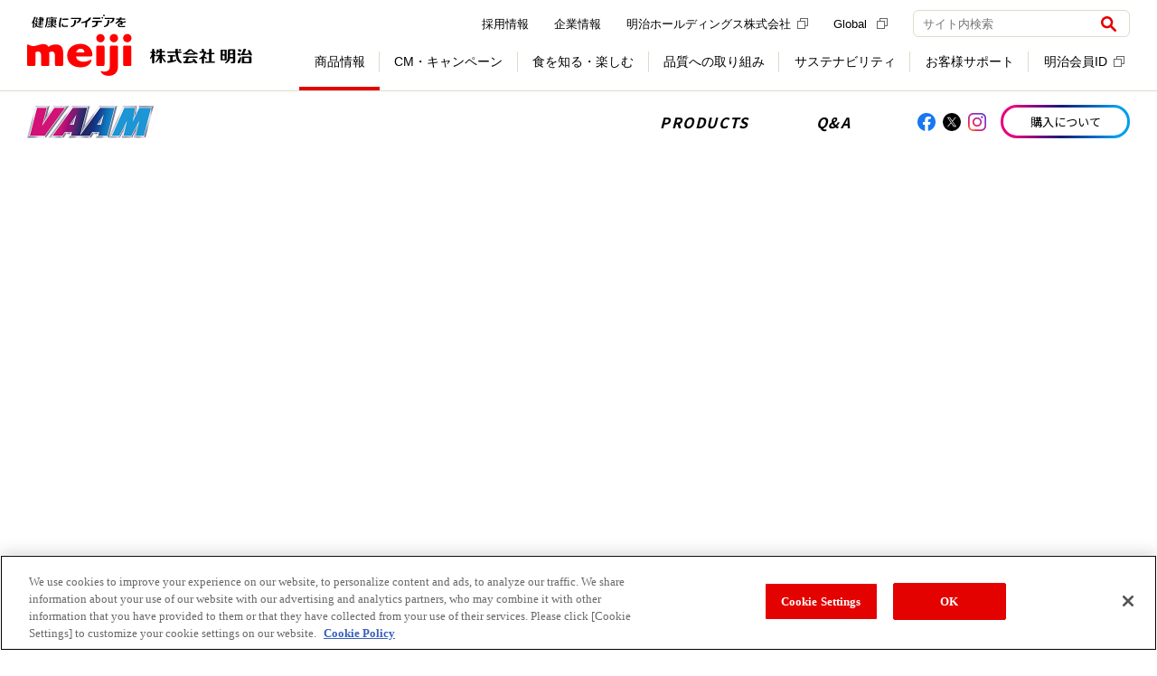

--- FILE ---
content_type: text/html
request_url: https://www.meiji.co.jp/products/brand/vaam/?keepThis=true
body_size: 10363
content:
<!DOCTYPE html>
<html lang="ja">

<head>
  <!-- Google Analytics Include -->
  
  <!-- //Google Analytics Include -->
  <link rel="stylesheet" href="https://www.meiji.co.jp/assets/css/structure.css">
  <link rel="stylesheet" type="text/css" href="/common/css/import.css">
  <!-- Google Tag Manager Include -->
  <!-- meiji.co.jp に対する OneTrust Cookie 同意通知の始点 -->
<script type="text/javascript" src="https://cdn-au.onetrust.com/consent/3bb2c074-be45-4399-84d2-62878775c815/OtAutoBlock.js" ></script>
<script src="https://cdn-au.onetrust.com/scripttemplates/otSDKStub.js"  type="text/javascript" charset="UTF-8" data-domain-script="3bb2c074-be45-4399-84d2-62878775c815" ></script>
<script type="text/javascript">
function OptanonWrapper() { }
</script>
<!-- meiji.co.jp に対する OneTrust Cookie 同意通知の終点 -->

<!-- Google Tag Manager -->
<script>(function(w,d,s,l,i){w[l]=w[l]||[];w[l].push({'gtm.start':
      new Date().getTime(),event:'gtm.js'});var f=d.getElementsByTagName(s)[0],
    j=d.createElement(s),dl=l!='dataLayer'?'&l='+l:'';
    j.setAttributeNode(d.createAttribute('data-ot-ignore'));
    j.async=true;j.src=
    'https://www.googletagmanager.com/gtm.js?id='+i+dl;f.parentNode.insertBefore(j,f);
  })(window,document,'script','dataLayer','GTM-MLHD7GJ');</script>
<!-- End Google Tag Manager -->
  <!-- //Google Tag Manager Include -->
  <meta charset="UTF-8" />
  <meta name="viewport" content="width=device-width,initial-scale=1" />
  <meta http-equiv="X-UA-Compatible" content="ie=edge" />
  <meta name="format-detection" content="telephone=no" />
  <meta name="Author" content="MeijiCo.,Ltd." />
  <meta name="description" content="VAAMのブランドサイトです。新たなシリーズ「VAAM」「VAAM PREMIUM」の特長や商品ラインナップなどをご紹介します。" />
  <title>新たなシリーズへ、NEW VAAM | VAAM | 株式会社 明治 - Meiji Co., Ltd.</title>
  <meta name="twitter:card" content="summary_large_image" />
  <meta name="twitter:site" content="@MeijiCoLtd" />
  <meta property="og:site_name" content="株式会社明治 - Meiji Co., Ltd." />
  <meta property="og:title" content="新たなシリーズへ、NEW VAAM | VAAM" />
  <meta property="og:description" content="VAAMのブランドサイトです。新たなシリーズ「VAAM」「VAAM PREMIUM」の特長や商品ラインナップなどをご紹介します。" />
  <meta property="og:url" content="https://www.meiji.co.jp/products/brand/vaam/" />
  <meta property="og:image" content="https://www.meiji.co.jp/products/brand/vaam/share/og.png" />
  <meta property="og:type" content="article" />
  <meta property="og:locale" content="js_JP" />
  <link rel="stylesheet" href="/products/brand/vaam/css/common.css?v202403" />
  <link rel="stylesheet" href="/products/brand/vaam/css/slick.css?v202403" />
  <link rel="stylesheet" href="css/index.css?v202403" />

<script>(window.BOOMR_mq=window.BOOMR_mq||[]).push(["addVar",{"rua.upush":"false","rua.cpush":"true","rua.upre":"false","rua.cpre":"true","rua.uprl":"false","rua.cprl":"false","rua.cprf":"false","rua.trans":"SJ-f5cfeda7-5ef2-4970-ad48-cbbb63e7addb","rua.cook":"false","rua.ims":"false","rua.ufprl":"false","rua.cfprl":"false","rua.isuxp":"false","rua.texp":"norulematch","rua.ceh":"false","rua.ueh":"false","rua.ieh.st":"0"}]);</script>
                              <script>!function(e){var n="https://s.go-mpulse.net/boomerang/";if("False"=="True")e.BOOMR_config=e.BOOMR_config||{},e.BOOMR_config.PageParams=e.BOOMR_config.PageParams||{},e.BOOMR_config.PageParams.pci=!0,n="https://s2.go-mpulse.net/boomerang/";if(window.BOOMR_API_key="X4RUW-N8EV8-8S862-UUL6L-QSKRC",function(){function e(){if(!o){var e=document.createElement("script");e.id="boomr-scr-as",e.src=window.BOOMR.url,e.async=!0,i.parentNode.appendChild(e),o=!0}}function t(e){o=!0;var n,t,a,r,d=document,O=window;if(window.BOOMR.snippetMethod=e?"if":"i",t=function(e,n){var t=d.createElement("script");t.id=n||"boomr-if-as",t.src=window.BOOMR.url,BOOMR_lstart=(new Date).getTime(),e=e||d.body,e.appendChild(t)},!window.addEventListener&&window.attachEvent&&navigator.userAgent.match(/MSIE [67]\./))return window.BOOMR.snippetMethod="s",void t(i.parentNode,"boomr-async");a=document.createElement("IFRAME"),a.src="about:blank",a.title="",a.role="presentation",a.loading="eager",r=(a.frameElement||a).style,r.width=0,r.height=0,r.border=0,r.display="none",i.parentNode.appendChild(a);try{O=a.contentWindow,d=O.document.open()}catch(_){n=document.domain,a.src="javascript:var d=document.open();d.domain='"+n+"';void(0);",O=a.contentWindow,d=O.document.open()}if(n)d._boomrl=function(){this.domain=n,t()},d.write("<bo"+"dy onload='document._boomrl();'>");else if(O._boomrl=function(){t()},O.addEventListener)O.addEventListener("load",O._boomrl,!1);else if(O.attachEvent)O.attachEvent("onload",O._boomrl);d.close()}function a(e){window.BOOMR_onload=e&&e.timeStamp||(new Date).getTime()}if(!window.BOOMR||!window.BOOMR.version&&!window.BOOMR.snippetExecuted){window.BOOMR=window.BOOMR||{},window.BOOMR.snippetStart=(new Date).getTime(),window.BOOMR.snippetExecuted=!0,window.BOOMR.snippetVersion=12,window.BOOMR.url=n+"X4RUW-N8EV8-8S862-UUL6L-QSKRC";var i=document.currentScript||document.getElementsByTagName("script")[0],o=!1,r=document.createElement("link");if(r.relList&&"function"==typeof r.relList.supports&&r.relList.supports("preload")&&"as"in r)window.BOOMR.snippetMethod="p",r.href=window.BOOMR.url,r.rel="preload",r.as="script",r.addEventListener("load",e),r.addEventListener("error",function(){t(!0)}),setTimeout(function(){if(!o)t(!0)},3e3),BOOMR_lstart=(new Date).getTime(),i.parentNode.appendChild(r);else t(!1);if(window.addEventListener)window.addEventListener("load",a,!1);else if(window.attachEvent)window.attachEvent("onload",a)}}(),"".length>0)if(e&&"performance"in e&&e.performance&&"function"==typeof e.performance.setResourceTimingBufferSize)e.performance.setResourceTimingBufferSize();!function(){if(BOOMR=e.BOOMR||{},BOOMR.plugins=BOOMR.plugins||{},!BOOMR.plugins.AK){var n="true"=="true"?1:0,t="",a="aohesuyxhwue22lqkczq-f-4c3995d8c-clientnsv4-s.akamaihd.net",i="false"=="true"?2:1,o={"ak.v":"39","ak.cp":"44117","ak.ai":parseInt("270508",10),"ak.ol":"0","ak.cr":9,"ak.ipv":4,"ak.proto":"h2","ak.rid":"569bc726","ak.r":47376,"ak.a2":n,"ak.m":"a","ak.n":"essl","ak.bpcip":"3.142.73.0","ak.cport":39246,"ak.gh":"23.200.85.107","ak.quicv":"","ak.tlsv":"tls1.3","ak.0rtt":"","ak.0rtt.ed":"","ak.csrc":"-","ak.acc":"","ak.t":"1768968371","ak.ak":"hOBiQwZUYzCg5VSAfCLimQ==+jwqDzwxwzijZqKsNrl9JScWBv7OGtLbZMGraYN6dyiAa1IsN0z3ysH++Xk3mIg9LCvfZeSqWkK7noOR03kYUjGTRYKriw49bj9VXM4YPSUTISZucVPp7r4msyAIMAWqtiztcoFPRW5QM72a3tV3NXX/IYFEe9lYdWLVhwhSd5HwmnB2fgHG2KsErkJxgLkacPfTTfEDryMLM2BK1QW//ocf62ve5WRtSQ8Y39HFVoDbJDFVWXYzOO7jCuIAJopKsBpcPDU/TKlwtJUT0XrTD9+g8wueKHBer3ItSREIs2IE9QSQRUghbfowlqKGoCkARG7BAVC2Dqif2LwEEsP41hpnpzd4Orr1EPFoHL+XRfBe72DqK8/zG50AEiTyGJcdfdEP/l7Z7NgdwXu85YfscPYO/YE8vQ2YWZgNPxxwkDE=","ak.pv":"181","ak.dpoabenc":"","ak.tf":i};if(""!==t)o["ak.ruds"]=t;var r={i:!1,av:function(n){var t="http.initiator";if(n&&(!n[t]||"spa_hard"===n[t]))o["ak.feo"]=void 0!==e.aFeoApplied?1:0,BOOMR.addVar(o)},rv:function(){var e=["ak.bpcip","ak.cport","ak.cr","ak.csrc","ak.gh","ak.ipv","ak.m","ak.n","ak.ol","ak.proto","ak.quicv","ak.tlsv","ak.0rtt","ak.0rtt.ed","ak.r","ak.acc","ak.t","ak.tf"];BOOMR.removeVar(e)}};BOOMR.plugins.AK={akVars:o,akDNSPreFetchDomain:a,init:function(){if(!r.i){var e=BOOMR.subscribe;e("before_beacon",r.av,null,null),e("onbeacon",r.rv,null,null),r.i=!0}return this},is_complete:function(){return!0}}}}()}(window);</script></head>

<body oncontextmenu="return false;">
  <!-- Google Tag Manager Include -->
  <!-- Google Tag Manager (noscript) -->
<noscript><iframe src="https://www.googletagmanager.com/ns.html?id=GTM-MLHD7GJ" height="0" width="0" style="display:none;visibility:hidden"></iframe></noscript>
<!-- End Google Tag Manager (noscript) -->
  <!-- //Google Tag Manager Include -->
  <!-- Google Tag Manager (noscript) -->
  <noscript><iframe src="https://www.googletagmanager.com/ns.html?id=GTM-K33HFW" height="0" width="0" style="display:none;visibility:hidden"></iframe></noscript>
  <!-- End Google Tag Manager (noscript) -->
  <noscript>
  <div class="l-noscript">
    <div class="l-noscript-inner">
      <p><strong>JavaScriptが無効のため、一部の機能をご利用いただけません。 JavaScriptの設定を有効にしてください。</strong></p>
      <p>設定方法はお使いのブラウザのヘルプをご確認ください。</p>
    </div>
  </div>
</noscript>
  <!-- Common Header Include -->
  <header id="js-header" class="l-header is-header-fix" role="banner">
  <div class="l-header-container">
    <div class="l-header-inner">
      <div class="l-header-heading">
        <a href="/" class="l-header-logo" onclick="dataLayer.push({event:'eventTrack', cat:'header', act:'linkTrack', lab:'健康にアイデアを 株式会社 明治'});">
          <img src="/assets/img/structures/logo.svg" class="m-header-logo" alt="健康にアイデアを 株式会社 明治">
        </a>
      </div>
      <div class="l-header-content">
        <button class="m-header-btn js-header-btn" aria-controls="header-menu" aria-expanded="false">
          <span class="m-header-btn-wrap js-header-btn-wrap">
            <span class="m-header-btn-icon js-header-btn-icon"></span>
            <span class="m-header-btn-icon js-header-btn-icon"></span>
            <span class="m-header-btn-icon js-header-btn-icon"></span>
          </span>
          <span class="m-header-btn-txt js-header-btn-txt">メニュー</span>
        </button>
        <div id="header-menu" class="l-header-nav js-header-nav" aria-hidden="false">
          <div class="l-header-nav-grid">
            <div class="l-header-nav-item-1">
              <nav class="l-nav" role="navigation" aria-label="メインメニュー">
                <ul class="m-nav-list js-nav-list">
                  <li class="js-nav-list-content">
                    <label class="m-nav-btn js-nav l-sp-menu" data-nav="products" tabindex="0"><span class="m-nav-txt l-nav-no-arrow">商品情報</span>
                      <button class="js-nav-open-btn">
                        <img src="/assets/img/icons/plus.svg" class="m-nav-btn-icon js-nav-btn-icon" alt="開く">
                      </button>
                    </label>
                    <div class="l-nav-container l-sp-menu js-nav-container js-sub-menu" style="display: none;">
                      <div class="l-nav-inner js-nav-inner">
                        <div class="l-nav-grid" data-rows="14">
                          <div class="l-nav-item-2">
                            <ul class="m-nav-btn-list">
                              <li data-u-col="4" data-u-col-md="12">
                                <a href="/products/" class="m-nav-link-btn" onclick="dataLayer.push({event:'eventTrack', cat:'header', act:'linkTrack', lab:'DropDown_商品情報TOP'});"><span class="m-nav-link-btn-icon-txt">商品情報TOP</span></a>
                              </li>
                              <li data-u-col="4" data-u-col-md="12">
                                <a href="/products/#dairies" class="m-nav-link-btn" onclick="dataLayer.push({event:'eventTrack', cat:'header', act:'linkTrack', lab:'DropDown_乳製品'});"><span class="m-nav-link-btn-txt">乳製品</span></a>
                              </li>
                              <li data-u-col="4" data-u-col-md="12">
                                <a href="/products/#sweets" class="m-nav-link-btn" onclick="dataLayer.push({event:'eventTrack', cat:'header', act:'linkTrack', lab:'DropDown_チョコレート・グミ'});"><span class="m-nav-link-btn-txt">チョコレート・グミ</span></a>
                              </li>                              
                              <li data-u-col="4" data-u-col-md="12">
                                <a href="/products/#foods_drink" class="m-nav-link-btn" onclick="dataLayer.push({event:'eventTrack', cat:'header', act:'linkTrack', lab:'DropDown_アイス・調理食品'});"><span class="m-nav-link-btn-txt">アイス・調理食品</span></a>
                              </li>
                              <li data-u-col="4" data-u-col-md="12">
                                <a href="/products/#baby" class="m-nav-link-btn" onclick="dataLayer.push({event:'eventTrack', cat:'header', act:'linkTrack', lab:'DropDown_乳児・幼児用商品'});"><span class="m-nav-link-btn-txt">乳児・幼児用商品</span></a>
                              </li>
                              <li data-u-col="4" data-u-col-md="12">
                                <a href="/products/#sportsnutrition" class="m-nav-link-btn" onclick="dataLayer.push({event:'eventTrack', cat:'header', act:'linkTrack', lab:'DropDown_スポーツ栄養'});"><span class="m-nav-link-btn-txt">スポーツ栄養</span></a>
                              </li>
                              <li data-u-col="4" data-u-col-md="12">
                                <a href="/products/#beauty_health" class="m-nav-link-btn" onclick="dataLayer.push({event:'eventTrack', cat:'header', act:'linkTrack', lab:'DropDown_美容・健康'});"><span class="m-nav-link-btn-txt">美容・健康</span></a>
                              </li>
                              <li data-u-col="4" data-u-col-md="12">
                                <a href="/products/#medicalfoods" class="m-nav-link-btn" onclick="dataLayer.push({event:'eventTrack', cat:'header', act:'linkTrack', lab:'DropDown_栄養食品・流動食'});"><span class="m-nav-link-btn-txt">栄養食品・流動食</span></a>
                              </li>
                              <li data-u-col="4" data-u-col-md="12">
                                <a href="/products/#deliveryfoods" class="m-nav-link-btn" onclick="dataLayer.push({event:'eventTrack', cat:'header', act:'linkTrack', lab:'DropDown_宅配商品'});"><span class="m-nav-link-btn-txt">宅配商品</span></a>
                              </li>
                              <li data-u-col="4" data-u-col-md="12">
                                <a href="/products/new/" class="m-nav-link-btn" onclick="dataLayer.push({event:'eventTrack', cat:'header', act:'linkTrack', lab:'DropDown_新商品'});"><span class="m-nav-link-btn-icon-txt">新商品</span></a>
                              </li>
                              <li data-u-col="4" data-u-col-md="12">
                                <a href="/products/brand/" class="m-nav-link-btn" onclick="dataLayer.push({event:'eventTrack', cat:'header', act:'linkTrack', lab:'DropDown_ブランドサイト一覧'});"><span class="m-nav-link-btn-icon-txt">ブランドサイト一覧</span></a>
                              </li>
                              <li data-u-col="4" data-u-col-md="12">
                                <a href="https://map.meiji.co.jp/" class="m-nav-link-btn" target="_blank" onclick="dataLayer.push({event:'eventTrack', cat:'header', act:'linkTrack', lab:'DropDown_地図から取扱店舗を探す'});"><span class="m-nav-link-btn-icon-txt">地図から取扱店舗を探す<img src="/assets/img/icons/external_gray.svg" class="m-external" alt="（新しいウィンドウ）"></span></a>
                              </li>
                              <li data-u-col="4" data-u-col-md="12">
                                <a href="/takuhaimeiji/" class="m-nav-link-btn" onclick="dataLayer.push({event:'eventTrack', cat:'header', act:'linkTrack', lab:'DropDown_明治の宅配サービス'});"><span class="m-nav-link-btn-icon-txt">明治の宅配サービス</span></a>
                              </li>
                              <li data-u-col="4" data-u-col-md="12">
                                <a href="/products/trading_p/" class="m-nav-link-btn" onclick="dataLayer.push({event:'eventTrack', cat:'header', act:'linkTrack', lab:'DropDown_業務用製品'});"><span class="m-nav-link-btn-txt">業務用製品</span></a>
                              </li>
                              <li data-u-col="4" data-u-col-md="12">
                                <a href="/products/old/" class="m-nav-link-btn" onclick="dataLayer.push({event:'eventTrack', cat:'header', act:'linkTrack', lab:'DropDown_製造終了商品'});"><span class="m-nav-link-btn-txt">製造終了商品</span></a>
                              </li>
                            </ul>
                          </div>
                        </div>
                      </div>
                    </div>
                    <a href="/products/" class="m-nav js-nav l-pc-menu" data-nav="products" onclick="dataLayer.push({event:'eventTrack', cat:'header', act:'linkTrack', lab:'GlobalNavi_商品情報'});"><span class="m-nav-txt">商品情報</span></a>
                    <div class="l-nav-container js-nav-container l-pc-menu">
                      <div class="l-nav-inner js-nav-inner">
                        <div class="l-nav-product-grid">
                          <div class="l-nav-item-1">
                            <a href="/products/" class="m-nav-ttl" onclick="dataLayer.push({event:'eventTrack', cat:'header', act:'linkTrack', lab:'DropDown_商品情報'});">商品情報</a>
                          </div>
                          <div class="l-nav-item-2">
                            <ul class="m-nav-product-list">
                              <li>
                                <a href="/products/#dairies" class="m-nav-product-link" onclick="dataLayer.push({event:'eventTrack', cat:'header', act:'linkTrack', lab:'DropDown_乳製品'});">
                                  <div class="m-nav-product-img">
                                    <img src="/assets/img/structures/menu/menu_products_02.png" alt="">
                                  </div>
                                  <div class="m-nav-product-body">
                                    <p class="m-nav-image-link-txt">乳製品</p>
                                  </div>
                                </a>
                              </li>
                              <li>
                                <a href="/products/#sweets" class="m-nav-product-link" onclick="dataLayer.push({event:'eventTrack', cat:'header', act:'linkTrack', lab:'DropDown_チョコレート・グミ'});">
                                  <div class="m-nav-product-img">
                                    <img src="/assets/img/structures/menu/menu_products.png" alt="">
                                  </div>
                                  <div class="m-nav-product-body">
                                    <p class="m-nav-image-link-txt">チョコレート・グミ</p>
                                  </div>
                                </a>
                              </li>
                              <li>
                                <a href="/products/#foods_drink" class="m-nav-product-link" onclick="dataLayer.push({event:'eventTrack', cat:'header', act:'linkTrack', lab:'DropDown_アイス・調理食品'});">
                                  <div class="m-nav-product-img">
                                    <img src="/assets/img/structures/menu/menu_products_03.png" alt="">
                                  </div>
                                  <div class="m-nav-product-body">
                                    <p class="m-nav-image-link-txt">アイス・調理食品</p>
                                  </div>
                                </a>
                              </li>
                              <li>
                                <a href="/products/#baby" class="m-nav-product-link" onclick="dataLayer.push({event:'eventTrack', cat:'header', act:'linkTrack', lab:'DropDown_乳児・幼児用商品'});">
                                  <div class="m-nav-product-img">
                                    <img src="/assets/img/structures/menu/menu_products_04.png" alt="">
                                  </div>
                                  <div class="m-nav-product-body">
                                    <p class="m-nav-image-link-txt">乳児・幼児用商品</p>
                                  </div>
                                </a>
                              </li>
                              <li>
                                <a href="/products/#sportsnutrition" class="m-nav-product-link" onclick="dataLayer.push({event:'eventTrack', cat:'header', act:'linkTrack', lab:'DropDown_スポーツ栄養'});">
                                  <div class="m-nav-product-img">
                                    <img src="/assets/img/structures/menu/menu_products_05.png" alt="">
                                  </div>
                                  <div class="m-nav-product-body">
                                    <p class="m-nav-image-link-txt">スポーツ栄養</p>
                                  </div>
                                </a>
                              </li>
                              <li>
                                <a href="/products/#beauty_health" class="m-nav-product-link" onclick="dataLayer.push({event:'eventTrack', cat:'header', act:'linkTrack', lab:'DropDown_美容・健康'});">
                                  <div class="m-nav-product-img">
                                    <img src="/assets/img/structures/menu/menu_products_06.png" alt="">
                                  </div>
                                  <div class="m-nav-product-body">
                                    <p class="m-nav-image-link-txt">美容・健康</p>
                                  </div>
                                </a>
                              </li>
                              <li>
                                <a href="/products/#medicalfoods" class="m-nav-product-link" onclick="dataLayer.push({event:'eventTrack', cat:'header', act:'linkTrack', lab:'DropDown_栄養食品・流動食'});">
                                  <div class="m-nav-product-img">
                                    <img src="/assets/img/structures/menu/menu_products_07.png" alt="">
                                  </div>
                                  <div class="m-nav-product-body">
                                    <p class="m-nav-image-link-txt">栄養食品・流動食</p>
                                  </div>
                                </a>
                              </li>
                              <li>
                                <a href="/products/#deliveryfoods" class="m-nav-product-link" onclick="dataLayer.push({event:'eventTrack', cat:'header', act:'linkTrack', lab:'DropDown_宅配商品'});">
                                  <div class="m-nav-product-img">
                                    <img src="/assets/img/structures/menu/menu_products_09.png" alt="">
                                  </div>
                                  <div class="m-nav-product-body">
                                    <p class="m-nav-image-link-txt">宅配商品</p>
                                  </div>
                                </a>
                              </li>
                            </ul>
                          </div>
                          <div class="l-nav-item-3">
                            <ul class="m-nav-btn-list" data-dir="col">
                              <li data-u-col="12">
                                <a href="/products/new/" class="m-nav-link-btn" onclick="dataLayer.push({event:'eventTrack', cat:'header', act:'linkTrack', lab:'DropDown_新商品'});"><span class="m-nav-link-btn-txt">新商品</span></a>
                              </li>
                              <li data-u-col="12">
                                <a href="/products/brand/" class="m-nav-link-btn" onclick="dataLayer.push({event:'eventTrack', cat:'header', act:'linkTrack', lab:'DropDown_ブランドサイト一覧'});"><span class="m-nav-link-btn-txt">ブランドサイト一覧</span></a>
                              </li>
                              <li data-u-col="12">
                                <a href="https://map.meiji.co.jp/" class="m-nav-link-btn" target="_blank" onclick="dataLayer.push({event:'eventTrack', cat:'header', act:'linkTrack', lab:'DropDown_地図から取扱店舗を探す'});"><span class="m-nav-link-btn-txt">地図から取扱店舗を探す<img src="/assets/img/icons/external_gray.svg" class="m-external" alt="（新しいウィンドウ）"></span></a>
                              </li>
                              <li data-u-col="12">
                                <a href="/takuhaimeiji/" class="m-nav-link-btn" onclick="dataLayer.push({event:'eventTrack', cat:'header', act:'linkTrack', lab:'DropDown_明治の宅配サービス'});"><span class="m-nav-link-btn-txt">明治の宅配サービス</span></a>
                              </li>
                            </ul>
                          </div>
                          <div class="l-nav-item-4">
                            <ul class="m-nav-link-list">
                              <li>
                                <a href="/products/trading_p/" class="m-nav-link-txt" onclick="dataLayer.push({event:'eventTrack', cat:'header', act:'linkTrack', lab:'DropDown_業務用製品'});">業務用製品</a>
                              </li>
                              <li>
                                <a href="/products/old/" class="m-nav-link-txt" onclick="dataLayer.push({event:'eventTrack', cat:'header', act:'linkTrack', lab:'DropDown_製造終了商品'});">製造終了商品</a>
                              </li>
                            </ul>
                          </div>
                          <div class="l-nav-item-6" data-self="center">
                            <button class="m-nav-close js-nav-close">閉じる</button>
                          </div>
                        </div>
                      </div>
                    </div>
                  </li>
                  <li class="js-nav-list-content">
                    <label class="m-nav-btn js-nav" data-nav="cm-campaign" tabindex="0"><span class="m-nav-txt l-nav-no-arrow">CM・キャンペーン</span>
                      <button class="js-nav-btn">
                        <img src="/assets/img/icons/plus.svg" class="m-nav-btn-icon js-nav-btn-icon" alt="開く">
                      </button>
                    </label>
                    <div id="cm-subMenu" class="l-nav-container js-nav-container">
                      <div class="l-nav-inner js-nav-inner">
                        <div class="l-nav-cm-grid">
                          <div class="l-nav-item-1">
                            <p class="m-nav-ttl">CM・キャンペーン</p>
                          </div>
                          <div class="l-nav-item-2">
                            <ul class="m-nav-btn-list">
                              <li data-u-col="4" data-u-col-md="12">
                                <a href="/cm/" class="m-nav-link-btn" onclick="dataLayer.push({event:'eventTrack', cat:'header', act:'linkTrack', lab:'DropDown_CMギャラリー'});"><span class="m-nav-link-btn-icon-txt">CMギャラリー</span></a>
                              </li>
                              <li data-u-col="4" data-u-col-md="12">
                                <a href="/campaign/" class="m-nav-link-btn" onclick="dataLayer.push({event:'eventTrack', cat:'header', act:'linkTrack', lab:'DropDown_キャンペーン'});"><span class="m-nav-link-btn-icon-txt">キャンペーン</span></a>
                              </li>
                              <li data-u-col="4" data-u-col-md="12">
                                <a href="https://campaign.meiji.co.jp/" target="_blank" class="m-nav-link-btn" onclick="dataLayer.push({event:'eventTrack', cat:'header', act:'linkTrack', lab:'DropDown_明治会員ID限定キャンペーン'});"><span class="m-nav-link-btn-icon-txt">明治会員ID限定キャンペーン<img src="/assets/img/icons/external_gray.svg" class="m-external" alt="（新しいウィンドウ）"></span></a>
                              </li>
                              <ul class="m-nav-btn-list-2 l-sp-menu">
                                <li data-u-col="4" data-u-col-md="12">
                                  <a href="/cm/sponsor/" class="m-nav-link-btn" style="padding-left: 30px" onclick="dataLayer.push({event:'eventTrack', cat:'header', act:'linkTrack', lab:'DropDown_提供番組一覧'});"><span class="m-nav-link-btn-txt">提供番組一覧</span></a>
                                </li>
                              </ul>
                            </ul>
                          </div>
                          <div class="l-nav-item-3">
                            <a href="/cm/sponsor/" class="m-nav-link-txt" onclick="dataLayer.push({event:'eventTrack', cat:'header', act:'linkTrack', lab:'DropDown_提供番組一覧'});">提供番組一覧</a>
                          </div>
                          <div class="l-nav-item-4" data-self="center">
                            <button class="m-nav-close js-nav-close">閉じる</button>
                          </div>
                        </div>
                      </div>
                    </div>
                  </li>
                  <li class="js-nav-list-content">
                    <label class="m-nav-btn js-nav l-sp-menu" data-nav="learned" tabindex="0"><span class="m-nav-txt l-nav-no-arrow">食を知る・楽しむ</span>
                      <button class="js-nav-open-btn">
                        <img src="/assets/img/icons/plus.svg" class="m-nav-btn-icon js-nav-btn-icon" alt="開く">
                      </button>
                    </label>
                    <div class="l-nav-container l-sp-menu js-nav-container js-sub-menu" style="display: none;">
                      <div class="l-nav-inner js-nav-inner">
                        <div class="l-nav-grid" data-rows="14">
                          <div class="l-nav-item-2">
                            <ul class="m-nav-btn-list">
                              <li data-u-col="4" data-u-col-md="12">
                                <a href="/learned/" class="m-nav-link-btn" onclick="dataLayer.push({event:'eventTrack', cat:'header', act:'linkTrack', lab:'DropDown_食を知る・楽しむTOP'});"><span class="m-nav-link-btn-icon-txt">食を知る・楽しむTOP</span></a>
                              </li>
                              <li data-u-col="4" data-u-col-md="12">
                                <a href="/meiji-shokuiku/" class="m-nav-link-btn" onclick="dataLayer.push({event:'eventTrack', cat:'header', act:'linkTrack', lab:'DropDown_食育'});"><span class="m-nav-link-btn-icon-txt">食育</span></a>
                              </li>
                              <li data-u-col="4" data-u-col-md="12">
                                <a href="/learned/recipe/" class="m-nav-link-btn" onclick="dataLayer.push({event:'eventTrack', cat:'header', act:'linkTrack', lab:'DropDown_レシピ'});"><span class="m-nav-link-btn-icon-txt">レシピ</span></a>
                              </li>
                              <li data-u-col="4" data-u-col-md="12">
                                <a href="/learned/#events" class="m-nav-link-btn" onclick="dataLayer.push({event:'eventTrack', cat:'header', act:'linkTrack', lab:'DropDown_体験・おでかけ'});"><span class="m-nav-link-btn-icon-txt">体験・おでかけ</span></a>
                              </li>
                              <li data-u-col="4" data-u-col-md="12">
                                <a href="/learned/#health_safety" class="m-nav-link-btn" onclick="dataLayer.push({event:'eventTrack', cat:'header', act:'linkTrack', lab:'DropDown_健康・安心'});"><span class="m-nav-link-btn-icon-txt">健康・安心</span></a>
                              </li>
                              <li data-u-col="4" data-u-col-md="12">
                                <a href="/learned/#baby_eiyoucare" class="m-nav-link-btn" onclick="dataLayer.push({event:'eventTrack', cat:'header', act:'linkTrack', lab:'DropDown_育児・介護'});"><span class="m-nav-link-btn-icon-txt">育児・介護</span></a>
                              </li>
                              <li data-u-col="4" data-u-col-md="12">
                                <a href="/learned/#etc" class="m-nav-link-btn" onclick="dataLayer.push({event:'eventTrack', cat:'header', act:'linkTrack', lab:'DropDown_その他'});"><span class="m-nav-link-btn-icon-txt">その他</span></a>
                              </li>
                            </ul>
                          </div>
                        </div>
                      </div>
                    </div>
                    <a href="/learned/" class="m-nav js-nav l-pc-menu" data-nav="learned" onclick="dataLayer.push({event:'eventTrack', cat:'header', act:'linkTrack', lab:'GlobalNavi_食を知る・楽しむ'});"><span class="m-nav-txt">食を知る・楽しむ</span></a>
                    <div class="l-nav-container js-nav-container">
                      <div class="l-nav-inner js-nav-inner">
                        <div class="l-nav-grid" data-rows="4">
                          <div class="l-nav-item-1">
                            <a href="/learned/" class="m-nav-ttl" onclick="dataLayer.push({event:'eventTrack', cat:'header', act:'linkTrack', lab:'DropDown_食を知る・楽しむ'});">食を知る・楽しむ</a>
                          </div>
                          <div class="l-nav-item-2">
                            <ul class="m-nav-img-list">
                              <li data-u-col="4">
                                <a href="/meiji-shokuiku/" class="m-nav-link-img" onclick="dataLayer.push({event:'eventTrack', cat:'header', act:'linkTrack', lab:'DropDown_食育'});">
                                  <div class="m-nav-link-img-header">
                                    <img src="/assets/img/structures/menu/menu_learned.png" alt="">
                                  </div>
                                  <div class="m-nav-link-img-body">
                                    <p class="m-txtLink-strong-block" data-size="lg">
                                      <strong>食育</strong>
                                    </p>
                                  </div>
                                </a>
                              </li>
                              <li data-u-col="4">
                                <a href="/learned/recipe/" class="m-nav-link-img" onclick="dataLayer.push({event:'eventTrack', cat:'header', act:'linkTrack', lab:'DropDown_レシピ'});">
                                  <div class="m-nav-link-img-header">
                                    <img src="/assets/img/structures/menu/menu_learned_02.png" alt="">
                                  </div>
                                  <div class="m-nav-link-img-body">
                                    <p class="m-txtLink-strong-block" data-size="lg">
                                      <strong>レシピ</strong>
                                    </p>
                                  </div>
                                </a>
                              </li>
                              <li data-u-col="4">
                                <a href="/learned/#events" class="m-nav-link-img" onclick="dataLayer.push({event:'eventTrack', cat:'header', act:'linkTrack', lab:'DropDown_体験・おでかけ'});">
                                  <div class="m-nav-link-img-header">
                                    <img src="/assets/img/structures/menu/menu_learned_03.png" alt="">
                                  </div>
                                  <div class="m-nav-link-img-body">
                                    <p class="m-txtLink-strong-block" data-size="lg">
                                      <strong>体験・おでかけ</strong>
                                    </p>
                                  </div>
                                </a>
                              </li>
                            </ul>
                          </div>
                          <div class="l-nav-item-3">
                            <ul class="m-nav-img-list">
                              <li data-u-col="4">
                                <a href="/learned/#health_safety" class="m-nav-link-img" onclick="dataLayer.push({event:'eventTrack', cat:'header', act:'linkTrack', lab:'DropDown_健康・安心'});">
                                  <div class="m-nav-link-img-header">
                                    <img src="/assets/img/structures/menu/menu_learned_04.png" alt="">
                                  </div>
                                  <div class="m-nav-link-img-body">
                                    <p class="m-txtLink-strong-block" data-size="lg">
                                      <strong>健康・安心</strong>
                                    </p>
                                  </div>
                                </a>
                              </li>
                              <li data-u-col="4">
                                <a href="/learned/#baby_eiyoucare" class="m-nav-link-img" onclick="dataLayer.push({event:'eventTrack', cat:'header', act:'linkTrack', lab:'DropDown_育児・介護'});">
                                  <div class="m-nav-link-img-header">
                                    <img src="/assets/img/structures/menu/menu_learned_05.png" alt="">
                                  </div>
                                  <div class="m-nav-link-img-body">
                                    <p class="m-txtLink-strong-block" data-size="lg">
                                      <strong>育児・介護</strong>
                                    </p>
                                  </div>
                                </a>
                              </li>
                              <li data-u-col="4">
                                <a href="/learned/#etc" class="m-nav-link-img" onclick="dataLayer.push({event:'eventTrack', cat:'header', act:'linkTrack', lab:'DropDown_その他'});">
                                  <div class="m-nav-link-img-header">
                                    <img src="/assets/img/structures/menu/menu_learned_06.png" alt="">
                                  </div>
                                  <div class="m-nav-link-img-body">
                                    <p class="m-txtLink-strong-block" data-size="lg">
                                      <strong>その他</strong>
                                    </p>
                                  </div>
                                </a>
                              </li>
                            </ul>
                          </div>
                          <div class="l-nav-item-4" data-self="center">
                            <button class="m-nav-close js-nav-close">閉じる</button>
                          </div>
                        </div>
                      </div>
                    </div>
                  </li>
                  <li class="js-nav-list-content">
                    <label class="m-nav-btn js-nav l-sp-menu" data-nav="quality" tabindex="0"><span class="m-nav-txt l-nav-no-arrow">品質への取り組み</span>
                      <button class="js-nav-open-btn">
                        <img src="/assets/img/icons/plus.svg" class="m-nav-btn-icon js-nav-btn-icon" alt="開く">
                      </button>
                    </label>
                    <div class="l-nav-container l-sp-menu js-nav-container js-sub-menu" style="display: none;">
                      <div class="l-nav-inner js-nav-inner">
                        <div class="l-nav-grid" data-rows="14">
                          <div class="l-nav-item-2">
                            <ul class="m-nav-btn-list">
                              <li data-u-col="4" data-u-col-md="12">
                                <a href="/quality/" class="m-nav-link-btn" onclick="dataLayer.push({event:'eventTrack', cat:'header', act:'linkTrack', lab:'DropDown_品質への取り組みTOP'});"><span class="m-nav-link-btn-icon-txt">品質への取り組みTOP</span></a>
                              </li>
                              <li data-u-col="4" data-u-col-md="12">
                                <a href="/quality/mqc/" class="m-nav-link-btn" onclick="dataLayer.push({event:'eventTrack', cat:'header', act:'linkTrack', lab:'DropDown_品質へのこだわり'});"><span class="m-nav-link-btn-icon-txt">品質へのこだわり</span></a>
                              </li>
                              <li data-u-col="4" data-u-col-md="12">
                                <a href="/quality/r_d/" class="m-nav-link-btn" onclick="dataLayer.push({event:'eventTrack', cat:'header', act:'linkTrack', lab:'DropDown_研究開発'});"><span class="m-nav-link-btn-icon-txt">研究開発</span></a>
                              </li>
                            </ul>
                          </div>
                        </div>
                      </div>
                    </div>
                    <a href="/quality/" class="m-nav js-nav l-pc-menu" data-nav="quality" onclick="dataLayer.push({event:'eventTrack', cat:'header', act:'linkTrack', lab:'GlobalNavi_品質への取り組み'});"><span class="m-nav-txt">品質への取り組み</span></a>
                    <div class="l-nav-container js-nav-container">
                      <div class="l-nav-inner js-nav-inner">
                        <div class="l-nav-grid" data-rows="3">
                          <div class="l-nav-item-1">
                            <a href="/quality/" class="m-nav-ttl" onclick="dataLayer.push({event:'eventTrack', cat:'header', act:'linkTrack', lab:'DropDown_品質への取り組み'});">品質への取り組み</a>
                          </div>
                          <div class="l-nav-item-2">
                            <ul class="m-nav-img-list">
                              <li data-u-col="4">
                                <a href="/quality/mqc/" class="m-nav-link-img" onclick="dataLayer.push({event:'eventTrack', cat:'header', act:'linkTrack', lab:'DropDown_品質へのこだわり'});">
                                  <div class="m-nav-link-img-header">
                                    <img src="/assets/img/structures/menu/menu_quality.png" alt="">
                                  </div>
                                  <div class="m-nav-link-img-body">
                                    <p class="m-txtLink-strong-block" data-size="lg">
                                      <strong>品質へのこだわり</strong>
                                    </p>
                                  </div>
                                </a>
                              </li>
                              <li data-u-col="4">
                                <a href="/quality/r_d/" class="m-nav-link-img" onclick="dataLayer.push({event:'eventTrack', cat:'header', act:'linkTrack', lab:'DropDown_研究開発'});">
                                  <div class="m-nav-link-img-header">
                                    <img src="/assets/img/structures/menu/menu_quality_02.png" alt="">
                                  </div>
                                  <div class="m-nav-link-img-body">
                                    <p class="m-txtLink-strong-block" data-size="lg">
                                      <strong>研究開発</strong>
                                    </p>
                                  </div>
                                </a>
                              </li>
                            </ul>
                          </div>
                          <div class="l-nav-item-3" data-self="center">
                            <button class="m-nav-close js-nav-close">閉じる</button>
                          </div>
                        </div>
                      </div>
                    </div>
                  </li>
                  <li class="js-nav-list-content">
                    <label class="m-nav-btn js-nav l-sp-menu" data-nav="sustainability" tabindex="0"><span class="m-nav-txt l-nav-no-arrow">サステナビリティ</span>
                      <button class="js-nav-open-btn">
                        <img src="/assets/img/icons/plus.svg" class="m-nav-btn-icon js-nav-btn-icon" alt="開く">
                      </button>
                    </label>
                    <div class="l-nav-container l-sp-menu js-nav-container js-sub-menu" style="display: none;">
                      <div class="l-nav-inner js-nav-inner">
                        <div class="l-nav-grid" data-rows="14">
                          <div class="l-nav-item-2">
                            <ul class="m-nav-btn-list">
                              <li data-u-col="4" data-u-col-md="12">
                                <a href="/sustainability/" class="m-nav-link-btn" onclick="dataLayer.push({event:'eventTrack', cat:'header', act:'linkTrack', lab:'DropDown_サステナビリティTOP'});"><span class="m-nav-link-btn-icon-txt">サステナビリティTOP</span></a>
                              </li>
                              <li data-u-col="4" data-u-col-md="12">
                                <a href="https://www.meiji.com/sustainability/contribution/" class="m-nav-link-btn" target="_blank" onclick="dataLayer.push({event:'eventTrack', cat:'header', act:'linkTrack', lab:'DropDown_健康と安全'});"><span class="m-nav-link-btn-icon-txt">健康と安全</span><img src="/assets/img/icons/external_gray.svg" class="m-external" alt="（新しいウィンドウ）"></a>
                              </li>
                              <li data-u-col="4" data-u-col-md="12">
                                <a href="https://www.meiji.com/sustainability/harmony/" class="m-nav-link-btn" target="_blank" onclick="dataLayer.push({event:'eventTrack', cat:'header', act:'linkTrack', lab:'DropDown_環境'});"><span class="m-nav-link-btn-icon-txt">環境</span><img src="/assets/img/icons/external_gray.svg" class="m-external" alt="（新しいウィンドウ）"></a>
                              </li>
                              <li data-u-col="4" data-u-col-md="12">
                                <a href="https://www.meiji.com/sustainability/society_creation/" class="m-nav-link-btn" target="_blank" onclick="dataLayer.push({event:'eventTrack', cat:'header', act:'linkTrack', lab:'DropDown_人財・人権・社会'});"><span class="m-nav-link-btn-icon-txt">人財・人権・社会</span><img src="/assets/img/icons/external_gray.svg" class="m-external" alt="（新しいウィンドウ）"></a>
                              </li>
                              <li data-u-col="4" data-u-col-md="12">
                                <a href="https://www.meiji.com/sustainability/procurement/" class="m-nav-link-btn" target="_blank" onclick="dataLayer.push({event:'eventTrack', cat:'header', act:'linkTrack', lab:'DropDown_原材料調達'});"><span class="m-nav-link-btn-icon-txt">原材料調達</span><img src="/assets/img/icons/external_gray.svg" class="m-external" alt="（新しいウィンドウ）"></a>
                              </li>
                            </ul>
                            <ul class="m-nav-btn-list-2 l-sp-menu">
                              <li data-u-col="4" data-u-col-md="12">
                                <a href="https://www.meiji.com/sustainability/stance/" class="m-nav-link-btn" target="_blank" onclick="dataLayer.push({event:'eventTrack', cat:'header', act:'linkTrack', lab:'DropDown_明治グループのサステナビリティ'});"><span class="m-nav-link-btn-txt">明治グループのサステナビリティ</span><img src="/assets/img/icons/external_gray.svg" class="m-external" alt="（新しいウィンドウ）"></a>
                              </li>
                              <li data-u-col="4" data-u-col-md="12">
                                <a href="https://www.meiji.com/investor/governance/" class="m-nav-link-btn" target="_blank" onclick="dataLayer.push({event:'eventTrack', cat:'header', act:'linkTrack', lab:'DropDown_コーポレート・ガバナンス'});"><span class="m-nav-link-btn-txt">コーポレート・ガバナンス</span><img src="/assets/img/icons/external_gray.svg" class="m-external" alt="（新しいウィンドウ）"></a>
                              </li>
                              <li data-u-col="4" data-u-col-md="12">
                                <a href="https://www.meiji.com/sustainability/esg/?active-tab=tab-3" class="m-nav-link-btn" target="_blank" onclick="dataLayer.push({event:'eventTrack', cat:'header', act:'linkTrack', lab:'DropDown_ポリシー・宣言'});"><span class="m-nav-link-btn-txt">ポリシー・宣言</span><img src="/assets/img/icons/external_gray.svg" class="m-external" alt="（新しいウィンドウ）"></a>
                              </li>
                            </ul>
                          </div>
                        </div>
                      </div>
                    </div>
                    <a href="/sustainability/" class="m-nav js-nav l-pc-menu" data-nav="sustainability" onclick="dataLayer.push({event:'eventTrack', cat:'header', act:'linkTrack', lab:'GlobalNavi_サステナビリティ'});"><span class="m-nav-txt">サステナビリティ</span></a>
                    <div class="l-nav-container js-nav-container">
                      <div class="l-nav-inner js-nav-inner">
                        <div class="l-nav-grid" data-rows="5">
                          <div class="l-nav-item-1">
                            <a href="/sustainability/" class="m-nav-ttl" onclick="dataLayer.push({event:'eventTrack', cat:'header', act:'linkTrack', lab:'DropDown_サステナビリティ'});">サステナビリティ</a>
                          </div>
                          <div class="l-nav-item-2">
                            <ul class="m-nav-img-list">
                              <li data-u-col="3">
                                <a href="https://www.meiji.com/sustainability/contribution/" class="m-nav-link-img" onclick="dataLayer.push({event:'eventTrack', cat:'header', act:'linkTrack', lab:'DropDown_健康と安全'});" target="_blank">
                                  <div class="m-nav-link-img-header">
                                    <img src="/assets/img/structures/menu/menu_csr.png" alt="">
                                  </div>
                                  <div class="m-nav-link-img-body">
                                    <p class="m-txtLink-strong-block" data-size="lg">
                                      <strong>健康と安全</strong>
                                      <img src="/assets/img/icons/external_gray.svg" class="m-external" alt="（新しいウィンドウ）">
                                    </p>
                                  </div>
                                </a>
                              </li>
                              <li data-u-col="3">
                                <a href="https://www.meiji.com/sustainability/harmony/" class="m-nav-link-img" onclick="dataLayer.push({event:'eventTrack', cat:'header', act:'linkTrack', lab:'DropDown_環境'});" target="_blank">
                                  <div class="m-nav-link-img-header">
                                    <img src="/assets/img/structures/menu/menu_csr_02.png" alt="">
                                  </div>
                                  <div class="m-nav-link-img-body">
                                    <p class="m-txtLink-strong-block" data-size="lg">
                                      <strong>環境</strong>
                                      <img src="/assets/img/icons/external_gray.svg" class="m-external" alt="（新しいウィンドウ）">
                                    </p>
                                  </div>
                                </a>
                              </li>
                              <li data-u-col="3">
                                <a href="https://www.meiji.com/sustainability/society_creation/" class="m-nav-link-img" onclick="dataLayer.push({event:'eventTrack', cat:'header', act:'linkTrack', lab:'DropDown_人財・人権・社会'});" target="_blank">
                                  <div class="m-nav-link-img-header">
                                    <img src="/assets/img/structures/menu/menu_csr_03.png" alt="">
                                  </div>
                                  <div class="m-nav-link-img-body">
                                    <p class="m-txtLink-strong-block" data-size="lg">
                                      <strong>人財・人権・社会</strong>
                                      <img src="/assets/img/icons/external_gray.svg" class="m-external" alt="（新しいウィンドウ）">
                                    </p>
                                  </div>
                                </a>
                              </li>
                              <li data-u-col="3">
                                <a href="https://www.meiji.com/sustainability/procurement/" class="m-nav-link-img" onclick="dataLayer.push({event:'eventTrack', cat:'header', act:'linkTrack', lab:'DropDown_原材料調達'});" target="_blank">
                                  <div class="m-nav-link-img-header">
                                    <img src="/assets/img/structures/menu/menu_csr_04.png" alt="">
                                  </div>
                                  <div class="m-nav-link-img-body">
                                    <p class="m-txtLink-strong-block" data-size="lg">
                                      <strong>原材料調達</strong>
                                      <img src="/assets/img/icons/external_gray.svg" class="m-external" alt="（新しいウィンドウ）">
                                    </p>
                                  </div>
                                </a>
                              </li>
                            </ul>
                          </div>
                          <div class="l-nav-item-3">
                            <ul class="m-nav-link-list">
                              <li>
                                <a href="https://www.meiji.com/sustainability/stance/" class="m-nav-link-txt" onclick="dataLayer.push({event:'eventTrack', cat:'header', act:'linkTrack', lab:'DropDown_明治グループのサステナビリティ'});" target="_blank">明治グループのサステナビリティ<img src="/assets/img/icons/external_gray.svg" class="m-external" alt="（新しいウィンドウ）"></a>
                              </li>
                              <li>
                                <a href="https://www.meiji.com/investor/governance/" class="m-nav-link-txt" onclick="dataLayer.push({event:'eventTrack', cat:'header', act:'linkTrack', lab:'DropDown_コーポレート・ガバナンス'});" target="_blank">コーポレート・ガバナンス<img src="/assets/img/icons/external_gray.svg" class="m-external" alt="（新しいウィンドウ）"></a>
                              </li>
                              <li>
                                <a href="https://www.meiji.com/sustainability/esg/?active-tab=tab-3" class="m-nav-link-txt" onclick="dataLayer.push({event:'eventTrack', cat:'header', act:'linkTrack', lab:'DropDown_ポリシー・宣言'});" target="_blank">ポリシー・宣言<img src="/assets/img/icons/external_gray.svg" class="m-external" alt="（新しいウィンドウ）"></a>
                              </li>
                            </ul>
                          </div>
                          <div class="l-nav-item-4" data-self="center">
                            <button class="m-nav-close js-nav-close">閉じる</button>
                          </div>
                        </div>
                      </div>
                    </div>
                  </li>
                  <li class="js-nav-list-content">
                    <label class="m-nav-btn js-nav l-sp-menu" data-nav="support" tabindex="0"><span class="m-nav-txt l-nav-no-arrow">お客様サポート</span>
                      <button class="js-nav-open-btn">
                        <img src="/assets/img/icons/plus.svg" class="m-nav-btn-icon js-nav-btn-icon" alt="開く">
                      </button>
                    </label>
                    <div class="l-nav-container l-sp-menu js-nav-container js-sub-menu" style="display: none;">
                      <div class="l-nav-inner js-nav-inner">
                        <div class="l-nav-grid" data-rows="14">
                          <div class="l-nav-item-2">
                            <ul class="m-nav-btn-list">
                              <li data-u-col="4" data-u-col-md="12">
                                <a href="/support/" class="m-nav-link-btn" onclick="dataLayer.push({event:'eventTrack', cat:'header', act:'linkTrack', lab:'DropDown_お客様サポートTOP'});"><span class="m-nav-link-btn-icon-txt">お客様サポートTOP</span></a>
                              </li>
                              <li data-u-col="4" data-u-col-md="12">
                                <a href="/support/inquiry/" class="m-nav-link-btn" onclick="dataLayer.push({event:'eventTrack', cat:'header', act:'linkTrack', lab:'DropDown_お問い合わせ'});"><span class="m-nav-link-btn-icon-txt">お問い合わせ</span></a>
                              </li>
                              <li data-u-col="4" data-u-col-md="12">
                                <a href="https://qa.meiji.co.jp/?site_domain=default" class="m-nav-link-btn" target="_blank" onclick="dataLayer.push({event:'eventTrack', cat:'header', act:'linkTrack', lab:'DropDown_Q&A よくあるご質問'});"><span class="m-nav-link-btn-icon-txt">Q&A よくあるご質問</span><img src="/assets/img/icons/external_gray.svg" class="m-external" alt="（新しいウィンドウ）"></a>
                              </li>
                              <li data-u-col="4" data-u-col-md="12">
                                <a href="/support/customers_comments/" class="m-nav-link-btn" onclick="dataLayer.push({event:'eventTrack', cat:'header', act:'linkTrack', lab:'DropDown_お客様の声を活かしました'});"><span class="m-nav-link-btn-icon-txt">お客様の声を活かしました</span></a>
                              </li>
                              <li data-u-col="4" data-u-col-md="12">
                                <a href="/baby/club/category/ask/cat/deals119.html" class="m-nav-link-btn" onclick="dataLayer.push({event:'eventTrack', cat:'header', act:'linkTrack', lab:'DropDown_明治 赤ちゃん相談室'});"><span class="m-nav-link-btn-icon-txt">明治 赤ちゃん相談室</span></a>
                              </li>
                            </ul>
                            <ul class="m-nav-btn-list-2 l-sp-menu">
                              <li data-u-col="4" data-u-col-md="12">
                                <a href="/support/jis_q_10002/" class="m-nav-link-btn" onclick="dataLayer.push({event:'eventTrack', cat:'header', act:'linkTrack', lab:'DropDown_お客様応対基本方針と行動指針'});"><span class="m-nav-link-btn-txt">お客様応対基本方針と行動指針</span></a>
                              </li>
                              <li data-u-col="4" data-u-col-md="12">
                                <a href="/support/handling_of_pi/" class="m-nav-link-btn" onclick="dataLayer.push({event:'eventTrack', cat:'header', act:'linkTrack', lab:'DropDown_お問い合わせ応対における個人情報の取扱いについて'});"><span class="m-nav-link-btn-txt">お問い合わせ応対における個人情報の取扱いについて</span></a>
                              </li>
                            </ul>
                          </div>
                        </div>
                      </div>
                    </div>
                    <a href="/support/" class="m-nav js-nav l-pc-menu" data-nav="support" onclick="dataLayer.push({event:'eventTrack', cat:'header', act:'linkTrack', lab:'GlobalNavi_お客様サポート'});"><span class="m-nav-txt">お客様サポート</span></a>
                    <div class="l-nav-container js-nav-container">
                      <div class="l-nav-inner js-nav-inner">
                        <div class="l-nav-grid" data-rows="5">
                          <div class="l-nav-item-1">
                            <a href="/support/" class="m-nav-ttl" onclick="dataLayer.push({event:'eventTrack', cat:'header', act:'linkTrack', lab:'DropDown_お客様サポート'});">お客様サポート</a>
                          </div>
                          <div class="l-nav-item-2">
                            <ul class="m-nav-btn-list">
                              <li data-u-col="4">
                                <a href="/support/inquiry/" class="m-nav-link-btn" onclick="dataLayer.push({event:'eventTrack', cat:'header', act:'linkTrack', lab:'DropDown_お問い合わせ'});"><span class="m-nav-link-btn-txt">お問い合わせ</span></a>
                              </li>
                              <li data-u-col="4">
                                <a href="https://qa.meiji.co.jp/" class="m-nav-link-btn" target="_blank" onclick="dataLayer.push({event:'eventTrack', cat:'header', act:'linkTrack', lab:'DropDown_Q&amp;A よくあるご質問'});"><span class="m-nav-link-btn-txt">Q&amp;A よくあるご質問</span><img src="/assets/img/icons/external_gray.svg" class="m-external" alt="（新しいウィンドウ）"></a>
                              </li>
                              <li data-u-col="4">
                                <a href="/support/customers_comments/" class="m-nav-link-btn" onclick="dataLayer.push({event:'eventTrack', cat:'header', act:'linkTrack', lab:'DropDown_お客様の声を活かしました'});"><span class="m-nav-link-btn-txt">お客様の声を活かしました</span></a>
                              </li>
                            </ul>
                          </div>
                          <div class="l-nav-item-3">
                            <ul class="m-nav-btn-list">
                              <li data-u-col="4">
                                <a href="/baby/club/category/deals/deals119.html" class="m-nav-link-img" onclick="dataLayer.push({event:'eventTrack', cat:'header', act:'linkTrack', lab:'DropDown_明治 赤ちゃん相談室'});">
                                  <div class="m-nav-link-img-header">
                                    <img src="/assets/img/structures/menu/menu_baby_clinic.png" alt="">
                                  </div>
                                  <div class="m-nav-link-img-body">
                                    <p class="m-txtLink-strong-block" data-size="lg">
                                      <strong>明治 赤ちゃん相談室</strong>
                                    </p>
                                  </div>
                                </a>
                              </li>
                            </ul>
                          </div>
                          <div class="l-nav-item-4">
                            <ul class="m-nav-link-list">
                              <li>
                                <a href="/support/jis_q_10002/" class="m-nav-link-txt" onclick="dataLayer.push({event:'eventTrack', cat:'header', act:'linkTrack', lab:'DropDown_お客様応対基本方針と行動指針'});">お客様応対基本方針と行動指針</a>
                              </li>
                              <li>
                                <a href="/support/handling_of_pi/" class="m-nav-link-txt" onclick="dataLayer.push({event:'eventTrack', cat:'header', act:'linkTrack', lab:'DropDown_お問い合わせ応対における個人情報の取扱いについて'});">お問い合わせ応対における個人情報の取扱いについて</a>
                              </li>
                            </ul>
                          </div>
                          <div class="l-nav-item-5" data-self="center">
                            <button class="m-nav-close js-nav-close">閉じる</button>
                          </div>
                        </div>
                      </div>
                    </div>
                  </li>
                  <li class="js-nav-list-content">
                    <label class="m-nav-btn js-nav l-sp-menu" data-nav="meiji-id-service" tabindex="0">
                        <a href="https://id.meiji.co.jp/info/meiji-id-service/" target="_blank" class="m-nav-txt l-nav-no-arrow m-header-link" onclick="dataLayer.push({event:'eventTrack', cat:'header', act:'linkTrack', lab:'GlobalNavi_明治会員ID'});">
                      <span>明治会員ID<img src="/assets/img/icons/external_gray.svg" class="m-external" alt="（新しいウィンドウ）"></span>
                        </a>
                    </label>
                    <a href="https://id.meiji.co.jp/info/meiji-id-service/" target="_blank" class="m-nav js-nav l-pc-menu" data-nav="meiji-id-service" onclick="dataLayer.push({event:'eventTrack', cat:'header', act:'linkTrack', lab:'GlobalNavi_明治会員ID'});">
                      <span class="m-nav-txt">明治会員ID<img src="/assets/img/icons/external_gray.svg" class="m-external" alt="（新しいウィンドウ）">
                      </span>
                    </a>
                  </li>
                </ul>
              </nav>
            </div>
            <div class="l-header-nav-item-2">
              <div class="l-header-link-list">
                <ul class="m-header-link-list">
                  <li><a href="/corporate/recruit/" class="m-header-link" onclick="dataLayer.push({event:'eventTrack', cat:'header', act:'linkTrack', lab:'採用情報'});">採用情報</a></li>
                  <li><a href="/corporate/" class="m-header-link" onclick="dataLayer.push({event:'eventTrack', cat:'header', act:'linkTrack', lab:'企業情報'});">企業情報</a></li>
                  <li>
                    <a href="https://www.meiji.com/" target="_blank" class="m-header-link" onclick="dataLayer.push({event:'eventTrack', cat:'header', act:'linkTrack', lab:'明治ホールディングス株式会社'});">明治ホールディングス株式会社<img src="/assets/img/icons/external_gray.svg" class="m-external" alt="（新しいウィンドウ）">
                    </a>
                  </li>
                  <li>
                    <a href="https://www.meiji.com/global/" target="_blank" class="m-header-link" onclick="dataLayer.push({event:'eventTrack', cat:'header', act:'linkTrack', lab:'Global'});">Global <img src="/assets/img/icons/external_gray.svg" class="m-external" alt="（新しいウィンドウ）">
                    </a>
                  </li>
                  <li>
                    <form name="search_form" class="m-header-search" role="search" action="https://search.meiji.co.jp/" method="GET">
                      <input type="text" name="kw" value="" class="m-header-search-input" placeholder="サイト内検索" title="キーワード">
                      <input type="hidden" name="ie" value="u">
                      <button type="submit" class="m-header-search-btn">
                        <img src="/assets/img/icons/search_red.svg" alt="検索"></button>
                    </form>
                  </li>
                </ul>
              </div>
            </div>
            <div class="l-header-nav-item-3">
              <button class="m-header-close js-header-close">閉じる</button>
            </div>
          </div>
        </div>
      </div>
    </div>
  </div>
  <script src="/common/js/lib/jQuery/jquery-3.6.4.min.js"></script>
  <script type="text/javascript">
    let $j364 = $.noConflict(true); // jquery 複数読み込み対策
  </script>
  <script src="/assets/js/common2.js"></script>
  <link rel="stylesheet" href="/assets/css/common2.css">
</header>

  <!-- //Common Header Include -->

  <!-- main content start-->
  <div class="wrap_loader">
    <div class="loader">Loading...</div>
  </div>
  <article class="contentWrap page_top">
    <!-- コンテンツエリアここから -->
    <div class="mainContents bg_cmnGrad">
      <div class="parallaxBGwrap">
        <div class="l2"></div>
        <div class="l1"></div>
      </div>
      <div class="js_scrollifySection" id="FV">
        <div class="inner">
          <div id="menuFix">
            <div class="menuFixInner">
              <div class="vaamHead wrap-maxWid">
                <h1 class="logoWrap"><a href="/products/brand/vaam/"><img class="logo_vaam" src="/products/brand/vaam/images/vaam_logo_head.png" alt="VAAM"></a></h1>
                <nav class="vaamHeadNav">
                  <ul id="navTarget" class="vaamHeadNavList">
                    <li class="nav_page"><a href="/products/brand/vaam/lineup/">PRODUCTS</a></li>
                    <li class="nav_page"><a href="/products/brand/vaam/qa/">Q&A</a></li>
                    <li class="nav_out">
                      <span class="snsWrap">
                        <a href="https://www.facebook.com/vaam.meiji/" target="_blank"><img src="/products/brand/vaam/images/sns_facebook.svg" alt="FaceBook"></a>
                        <a href="https://twitter.com/vaam_official" target="_blank"><img src="/products/brand/vaam/images/sns_x.svg" alt="X（旧Twitter）"></a>
                        <a href="https://www.instagram.com/vaam_official/" target="_blank"><img src="/products/brand/vaam/images/sns_instagram.svg" alt="Instagram"></a>
                      </span>
                      <a href="/products/brand/vaam/shopping/" class="btn_buy" onclick="dataLayer.push({event:'eventTrack', cat:'vaam_body', act:'linkTrack', lab:'globalnavi_購入について'});"><span class="inner">購入について</span></a>
                    </li>
                  </ul>
                  <div id="menuToggle" class="wrap_menuToggle"><span class="hamburger"></span></div>
                </nav>
              </div>
            </div>
          </div>
          <div class="vaam-cmnSlider">
            <div class="mainSlider" id="mainSlider">

              <div class="slide-pc">
                <div class="inner slide_202508pyramid_pc">
                  <span class="inner">
                    <img class="img01" src="images/top/kv-catch.webp" alt="新たなシリーズへ、NEW VAAM">
                    <img class="img02" src="images/top/kv-tri.webp" alt="【VAAM PREMIUM】運動で、引き締めたい方へ【VAAM】日頃の運動に最適なレギュラータイプ">
                  </span>
                </div>
              </div>
              <div class="slide-sp">
                <div class="inner slide_202508pyramid_sp">
                  <span class="inner">
                    <img class="img01" src="images/top/kv-catch.webp" alt="新たなシリーズへ、NEW VAAM">
                    <img class="img02" src="images/top/kv-tri.webp" alt="【VAAM PREMIUM】運動で、引き締めたい方へ【VAAM】日頃の運動に最適なレギュラータイプ">
                  </span>
                </div>
              </div>
            </div>
            <div class="original-dots"></div>
          </div>
        </div>
      </div>
      <div class="js_scrollifySection">
        <div class="inner">
          <div class="separate -reverse -normal">
            <div class="photo"></div>
            <div class="text">
              <div class="inner">
                <p><img src="images/top/thumb_logo_water.jpg" alt="VAAM WATER 特定保健用食品　カラダを動かすことによる体脂肪の減少をさらに助ける"></p>
                <a class="btn -rad mainBtnColor _Blue" href="about/"><span>「トクホのVAAM」の詳細へ</span></a>
                <a class="btn -rad mainBtnColor _Blue" href="lineup/"><span>商品詳細はこちら</span></a>
              </div>
            </div>
          </div>
        </div>
      </div>
      <div class="js_scrollifySection">
        <div class="inner">
          <div class="separate -kinousei">
            <div class="photo"></div>
            <div class="text">
              <div class="inner">
                <p><img src="images/top/thumb_logo_kinousei.jpg" alt="VAAM 機能性表示食品　BMIが高めの方がカラダを動かすときにより体脂肪を減らす"></p>
                <a class="btn -rad mainBtnColor _Blue" href="lineup/#KINOUSEI"><span>詳細はこちら</span></a>
              </div>
            </div>
          </div>
        </div>
      </div>
      <div class="js_scrollifySection">
        <div class="inner">
          <div class="separate -premium -reverse">
            <div class="photo"></div>
            <div class="text">
              <div class="inner">
                <p><img src="images/top/thumb_logo_premium.jpg" alt="VAAM PREMIUM　運動で、引き締めたい方へ"></p>
                <a class="btn -rad mainBtnColor _Gold" href="lineup/vaam-premium/"><span>詳細はこちら</span></a>
              </div>
            </div>
          </div>
        </div>
      </div>
      <!-- footer -->
      <div class="js_scrollifySection">
        <div class="inner vaamFooterWrap">
          <div class="othersBox savasLink">
            <a href="https://www.meiji.co.jp/sports/savas/" target="_blank">
              <div class="zoomWrap">
                <img class="zoomIn S2" src="images/savasBanner.svg" alt="DESIGN YOUR BODY SAVAS なりたいカラダを、自分を。明日を。つくろう。">
              </div>
              <div class="othersBox sectionOthersSavas">
                <p class="linkUnderLine _SavasLine">ザバスブランドサイトはこちら <span class="LinkLineArrow">＞</span></p>
              </div>
            </a>
          </div>
          <div class="vaamFoot">
            <p class="ttl_sns-official webfont700">VAAM公式SNS</p>
            <div class="snsWrap sns-official">
              <a href="https://www.facebook.com/vaam.meiji/" target="_blank"><img src="/products/brand/vaam/images/sns_facebook.svg" alt="FaceBook"></a>
              <a href="https://twitter.com/vaam_official" target="_blank"><img src="/products/brand/vaam/images/sns_x.svg" alt="X（旧Twitter）"></a>
              <a href="https://www.instagram.com/vaam_official/" target="_blank"><img src="/products/brand/vaam/images/sns_instagram.svg" alt="Instagram"></a>
            </div>
            <nav class="vaamFootNav">
              <ul class="vaamFootNavList">
                <li class="vaamFootNavListItem listItem_page">
                  <ul class="list_sub">
                    <li class="nav_page_sub"><a href="/products/brand/vaam/lineup/">VAAM</a></li>
                    <li class="nav_page_sub"><a href="/products/brand/vaam/lineup/vaam-premium">VAAM PREMIUM</a></li>
                    <li class="nav_page_sub"><a href="/products/brand/vaam/lineup/accessory">ACCESSORY</a></li>
                  </ul>
                </li>
                <li class="vaamFootNavListItem listItem_page">
                  <ul class="list_sub">
                    <li class="nav_page_sub"><a href="/products/brand/vaam/qa/">よくあるご質問 -VAAM WATER（トクホ）-</a></li>
                    <li class="nav_page_sub"><a href="/products/brand/vaam/qa/other/">よくあるご質問 -その他シリーズ-</a></li>
                    <li class="nav_page_sub"><a href="/products/brand/vaam/about/kinousei/">トクホ&機能性表示食品ガイド</a></li>
                  </ul>
                </li>
                <li class="vaamFootNavListItem listItem_buy">
                  <a href="/products/brand/vaam/shopping/" class="btn_buy" onclick="dataLayer.push({event:'eventTrack', cat:'vaam_body', act:'linkTrack', lab:'bottomnavi_購入について'});"><span class="inner">購入について</span></a>
                </li>
              </ul>
            </nav>
          </div>
        </div>
      </div>
      <a id="page-top" class="cmnFadeInUpper js-index-pageBack">PAGE TOP</a>
    </div>

    <!-- コンテンツエリアここまで -->
  </article>
  <!-- main content end-->

  <!-- Common Footer Include -->
  <footer id="js-footer" class="l-footer" role="contentinfo">
    <div class="l-pagetop js-pagetop is-hidden">
        <a href="#top" class="m-pagetop js-anchorLink">
            <img src="/assets/img/icons/pagetop.svg" alt="ページの先頭へ">
        </a>
    </div>
    <div class="l-footer-container">
        <div class="l-footer-inner">
            <div class="l-footer-grid">
                <div class="l-footer-item-1">
                    <div class="l-footer-sns">
                        <ul class="l-socialmedia" data-content-md="center">
                            <li>
                                <a href="https://www.facebook.com/MeijiCoLtd/" target="_blank" class="m-socialmedia-fb" onclick="dataLayer.push({event:'eventTrack', cat:'footer', act:'linkTrack', lab:'Facebook'});">
                                    <img src="/assets/img/icons/facebook.svg" alt="Facebook（新しいウィンドウ）">
                                </a>
                            </li>
                            <li>
                                <a href="https://twitter.com/MeijiCoLtd" target="_blank" class="m-socialmedia-tw" onclick="dataLayer.push({event:'eventTrack', cat:'footer', act:'linkTrack', lab:'Twitter'});">
                                    <img src="/assets/img/icons/twitter.svg" alt="Twitter（新しいウィンドウ）">
                                </a>
                            </li>
                            <!--
                  <li>
                    <a href="#" target="_blank" class="m-socialmedia-insta">
                      <img src="/assets/img/icons/instagram.svg" alt="Instagram（新しいウィンドウ）">
                    </a>
                  </li>
                  -->
                            <li>
                                <a href="https://line.me/R/ti/p/%40199yplyn" target="_blank" class="m-socialmedia-line" onclick="dataLayer.push({event:'eventTrack', cat:'footer', act:'linkTrack', lab:'LINE'});">
                                    <img src="/assets/img/icons/line.svg" alt="LINE（新しいウィンドウ）">
                                </a>
                            </li>
                            <li>
                                <a href="https://www.youtube.com/user/meijiokashi" target="_blank" class="m-socialmedia-youtube" onclick="dataLayer.push({event:'eventTrack', cat:'footer', act:'linkTrack', lab:'Youtube'});">
                                    <img src="/assets/img/icons/youtube.svg" alt="Youtube（新しいウィンドウ）">
                                </a>
                            </li>
                        </ul>
                        <div class="l-footer-sns-link">
                            <a href="/socialmedia/" class="m-footer-sns-link" onclick="dataLayer.push({event:'eventTrack', cat:'footer', act:'linkTrack', lab:'公式アカウント一覧'});">公式アカウント一覧</a>
                        </div>
                        <div class="l-footer-sns-link">
                            <a href="https://id.meiji.co.jp/info/meiji-id-service#sp-app" target="_blank" class="m-footer-sns-link" onclick="dataLayer.push({event:'eventTrack', cat:'footer', act:'linkTrack', lab:'公式アプリ一覧'});">公式アプリ一覧<img src="/assets/img/icons/external_gray.svg" class="m-external" alt="（新しいウィンドウ）"></a>
                        </div>
                    </div>
                </div>
                <div class="l-footer-item-2">
                    <ul class="m-footer-nav">
                        <li><a href="/support/inquiry/" class="m-footer-link" onclick="dataLayer.push({event:'eventTrack', cat:'footer', act:'linkTrack', lab:'お問い合わせ'});">お問い合わせ</a></li>
                        <li><a href="/sitemap/" class="m-footer-link" onclick="dataLayer.push({event:'eventTrack', cat:'footer', act:'linkTrack', lab:'サイトマップ'});">サイトマップ</a></li>
                        <li><a href="/privacy/" class="m-footer-link" onclick="dataLayer.push({event:'eventTrack', cat:'footer', act:'linkTrack', lab:'個人情報保護について'});">個人情報保護について</a></li>
                        <li><a href="/socialmedia/policy/" class="m-footer-link" onclick="dataLayer.push({event:'eventTrack', cat:'footer', act:'linkTrack', lab:'ソーシャルメディアポリシー'});">ソーシャルメディアポリシー</a></li>
                        <li><a href="/regulation/" class="m-footer-link" onclick="dataLayer.push({event:'eventTrack', cat:'footer', act:'linkTrack', lab:'ご利用規約'});">ご利用規約</a></li>
                        <li><a href="/accessibility/" class="m-footer-link" onclick="dataLayer.push({event:'eventTrack', cat:'footer', act:'linkTrack', lab:'アクセシビリティへの対応方針'});">アクセシビリティへの対応方針</a></li>
                        <li><a href="https://www.meiji.com/innovation/dx/" target="_blank" class="m-footer-link" onclick="dataLayer.push({event:'eventTrack', cat:'footer', act:'linkTrack', lab:'明治グループのDX'});">明治グループのDX<img src="/assets/img/icons/external_gray.svg" class="m-external" alt="（新しいウィンドウ）"></a></li>
                        <li><a class="ot-sdk-show-settings" style="color:#666; cursor: pointer;"></a></li>
                    </ul>
                </div>
                <div class="l-footer-item-3">
                    <ul class="m-footer-links">
                        <li>
                            <a href="https://www.meiji.com" target="_blank" class="m-footer-link-external" onclick="dataLayer.push({event:'eventTrack', cat:'footer', act:'linkTrack', lab:'明治ホールディングス株式会社'});">明治ホールディングス株式会社<img src="/assets/img/icons/external_gray.svg" class="m-external" alt="（新しいウィンドウ）"></a>
                        </li>
                        <li>
                            <a href="https://www.meiji-seika-pharma.co.jp/" target="_blank" class="m-footer-link-external" onclick="dataLayer.push({event:'eventTrack', cat:'footer', act:'linkTrack', lab:'Meiji Seika ファルマ株式会社'});">Meiji Seika ファルマ株式会社<img src="/assets/img/icons/external_gray.svg" class="m-external" alt="（新しいウィンドウ）"></a>
                        </li>
                    </ul>
                </div>
                <div class="l-footer-item-4">
                    <p class="l-footer-name">
                        <a href="/" onclick="dataLayer.push({event:'eventTrack', cat:'footer', act:'linkTrack', lab:'株式会社明治'});"><img class="m-footer-name" src="/assets/img/structures/name.svg" alt="株式会社明治"></a>
                    </p>
                    <p class="m-footer-copyright">Copyright Meiji Co., Ltd. All Rights Reserved.</p>
                </div>
            </div>
        </div>
    </div>
    <div class="l-pagetop js-pagetop is-hidden">
        <a href="#top" class="m-pagetop js-anchorLink">
            <img src="https://www.meiji.co.jp/assets/img/icons/pagetop.svg" alt="ページの先頭へ">
        </a>
    </div>
</footer>
  <!-- Common Footer Include -->
  <!-- ローカルJS -->
  <script src="https://www.meiji.co.jp/assets/js/vendor.min.js"></script>
  <script src="https://www.meiji.co.jp/assets/js/structure.js"></script>
  <!-- for Movie Player-->
  <script src="/common/js/bc/import.js"></script>
  <!-- //for Movie Player-->
  <script src="/products/brand/vaam/js/jquery.min.js"></script>
  <script src="/products/brand/vaam/js/slick.min.js"></script>
  <script src="/products/brand/vaam/js/jquery.scrollify.js"></script>
  <script src="/products/brand/vaam/js/common.js"></script>
  <script src="/products/brand/vaam/js/index.js"></script>
</body>

</html>

--- FILE ---
content_type: text/css
request_url: https://www.meiji.co.jp/products/brand/vaam/css/common.css?v202403
body_size: 6870
content:
/*  common  */

/*
***
SP  : 0〜768
TAB : 769〜1024
PC  : 1025〜
***
@media screen and (min-width: 1025px) {}
@media screen and (max-width: 1024px) {}
@media screen and (min-width: 769px) {}
@media screen and (max-width: 768px) {}
*/

/* reset ---------- */
.contentWrap div:after, .contentWrap dl:after, .contentWrap ul:after {
  display: none;
}
.contentWrap ul,
.contentWrap ol,
.contentWrap li {
  list-style: none;
}
.contentWrap dl,
.contentWrap dt,
.contentWrap dd {
  margin: 0;
  padding: 0;
}
.contentWrap h1,
.contentWrap h2,
.contentWrap h3,
.contentWrap h4,
.contentWrap p,
.contentWrap ul,
.contentWrap ol,
.contentWrap li,
.contentWrap dl,
.contentWrap dt,
.contentWrap dd,
.contentWrap span,
.contentWrap a {
/*Androidブラウザフォントバグ対策*/
  max-height: 999999px;
  word-break: break-all;
/*スマホで勝手に文字が大きくなる対策*/
  -webkit-text-size-adjust: 100%;
}
div:after, dl:after, ul:after {
  content: "";
  display: block;
  visibility: visible;
}
.contentWrap img {
  max-width: 100%;
  height: auto;
  vertical-align: bottom;
}
.contentWrap img._guard {
  pointer-events: none;
  -webkit-user-select: none;
     -moz-user-select: none;
      -ms-user-select: none;
          user-select: none;
}
.contentWrap svg {
  width: 100%;
  height: 100%;
}
.contentWrap a {
  text-decoration: none;
}
p, h1, h2, h3, h4, h5, h6, a, li, caption, td, th, dt, dd, input, textarea, select, address {
  font-family: "Noto Sans JP","Roboto", sans-serif;
}
figure {
  margin: 0;
}
/* for js ---------- */
.wrap_loader {
  position: fixed;
  top: 0;
  right: 0;
  bottom: 0;
  left: 0;
  margin: auto;
  width: 32px;
  height: 32px;
  -webkit-transition: opacity 1s;
  transition: opacity 1s;
  pointer-events: none;
  z-index: 0;
}
.js-onload .wrap_loader {
  opacity: 0;
}
.loader,
.loader:after {
  border-radius: 50%;
  width: 100%;
  height: 100%;
  -webkit-backface-visibility: hidden;
          backface-visibility: hidden;
  -webkit-filter: blur(0);
          filter: blur(0);
}
.loader {
  margin: 0 auto;
  font-size: 10px;
  position: relative;
  text-indent: -9999em;
  border-top: 2px solid #ddd;
  border-right: 2px solid #ddd;
  border-bottom: 2px solid #ddd;
  border-left: 2px solid #003894;
  -webkit-transform: translateZ(0);
          transform: translateZ(0);
  -webkit-animation: load8 1s infinite linear;
          animation: load8 1s infinite linear;
  -webkit-backface-visibility: hidden;
          backface-visibility: hidden;
  -webkit-filter: blur(0);
          filter: blur(0);
}
@-webkit-keyframes load8 {
  0% {
    -webkit-transform: rotate(0deg);
    transform: rotate(0deg);
  }
  100% {
    -webkit-transform: rotate(360deg);
    transform: rotate(360deg);
  }
}
@keyframes load8 {
  0% {
    -webkit-transform: rotate(0deg);
    transform: rotate(0deg);
  }
  100% {
    -webkit-transform: rotate(360deg);
    transform: rotate(360deg);
  }
}

html {
  height: 100%;
  overflow: hidden;
}
html.js-onload {
  height: auto;
  overflow: auto;
}
.contentWrap .mainContents{
  position: relative;
}
.contentWrap .mainContents > *:not(.parallaxBGwrap) {
  position: relative;
  z-index: 2;
}
.contentWrap .mainContents .parallaxBGwrap .l1,
.contentWrap .mainContents .parallaxBGwrap .l2 {
  position: absolute;
  top: 0;
  right: 0;
  bottom: 0;
  left: 0;
  z-index: 1;
  background-size: 100% auto;
}
.contentWrap .mainContents .parallaxBGwrap .l1 {
  background-image: url(/products/brand/vaam/images/splashA-min.png);
  opacity: .7;
  z-index: -1;
}
.contentWrap .mainContents .parallaxBGwrap .l2 {
  background-image: url(/products/brand/vaam/images/splashB-min.png);
  opacity: .7;
  z-index: -1;
}

/* for webfont ---------- */
.contentWrap {
  -webkit-transition: all .8s;
  transition: all .8s;
  opacity: 0;
  pointer-events: none;
  overflow: hidden;
}
.wf-active.js-onload .contentWrap {
  opacity: 1;
  pointer-events: all;
}

/* common ---------- */
.webfont100 { font-weight: 100; }
.webfont300 { font-weight: 300; }
.webfont400 { font-weight: 400; }
.webfont500 { font-weight: 500; }
.webfont700 { font-weight: 700; }
.webfont900 { font-weight: 900; }

.contentWrap {
  font-family: "Noto Sans JP","Roboto", sans-serif;
  color: #000;
}
@media screen and (max-width: 768px) {
  .only_pc {
    display: none !important;
  }
}
@media screen and (min-width: 769px) {
  .only_sp {
    display: none !important;
  }
}
.contentWrap .wrap-maxWid {
  max-width: 1680px;
  padding-right: 30px;
  padding-left: 30px;
  margin-right: auto;
  margin-left: auto;
}
@media screen and (max-width: 768px) {
  .contentWrap .wrap-maxWid {
    padding-right: 10px;
    padding-left: 10px;
  }
}
.contentWrap .wrap-maxWid._mid {
  max-width: 1540px;
  width: 90%;
  z-index: 0;
}
.indent1em {
  text-indent: -1em;
  padding-left: 1em;
}
.contentWrap .btn_buy {
  display: block;
  background-image: -webkit-gradient(linear, left top, right top, color-stop(10%, rgb(231,0,127)), color-stop(47%, rgb(24,26,121)), color-stop(90%, rgb(0,157,237)));
  background-image: linear-gradient(90deg, rgb(231,0,127) 10%, rgb(24,26,121) 47%, rgb(0,157,237) 90%);
  border-radius: 999px;
  padding: .9em 2.5em;
  max-width: 10em;
  line-height: 1;
  font-size: 13px;
  color: #000;
  text-align: center;
  white-space: nowrap;
  position: relative;
  margin-right: auto;
  margin-left: auto;
}
.contentWrap .btn_buy::before {
  content: "";
  display: block;
  position: absolute;
  top: 3px;
  right: 3px;
  bottom: 3px;
  left: 3px;
  margin: auto;
  background-color: #fff;
  border-radius: 999px;
  -webkit-transition: all .1s;
  transition: all .1s;
}
@media screen and (min-width: 769px) {
  .contentWrap .btn_buy:hover::before {
    top: 0;
    right: 0;
    bottom: 0;
    left: 0;
    background-color: #ddd;
  }
}
.contentWrap .icon_sns {
  width: 100%;
}

.contentWrap .snsWrap a {
  -webkit-transition: -webkit-transform .1s;
  transition: -webkit-transform .1s;
  transition: transform .1s;
  transition: transform .1s, -webkit-transform .1s;
}
@media screen and (min-width: 769px) {
  .contentWrap .snsWrap a:hover {
    -webkit-transform: scale(1.1);
            transform: scale(1.1);
    -webkit-transform-origin: center center;
            transform-origin: center center;
  }
}
.contentWrap .btn_buy .inner {
  position: relative;
}

.contentWrap .movieBox{
  position: relative;
}
.contentWrap .moviePlay{
  position: absolute;
  margin: auto;
  top: 0;
  bottom: 0;
  left: 0;
  right: 0;
  width: 106px;
  height: 106px;
}
@media screen and (max-width: 768px) {
  .contentWrap .moviePlay{
    width: 50px;
    height: 50px;
    max-width: 106px;
  }
}
.contentWrap .zoomWrap{
  overflow: hidden;
}
.contentWrap .zoomIn{
  -webkit-transition: all .5s;
  transition: all .5s;
}
@media screen and (min-width: 1025px) {
  .contentWrap a:hover .zoomIn{
      -webkit-transform: scale(1.02);
              transform: scale(1.02);
  }
  .contentWrap a:hover .zoomIn.S2{ 
    -webkit-transform: scale(1.05); 
            transform: scale(1.05);
  }
  .contentWrap a:hover .zoomIn.X120{ 
    -webkit-transform: scale(1.3); 
            transform: scale(1.3);
  }
}
.contentWrap .zoomIn.S2{ 
  -webkit-transition: all .3s; 
  transition: all .3s;
}

/* header ---------- */
.contentWrap .menuFixInner {
  -webkit-transition: -webkit-transform .5s;
  transition: -webkit-transform .5s;
  transition: transform .5s;
  transition: transform .5s, -webkit-transform .5s;
  z-index: 999;
  position: relative;
  -webkit-transition-delay: 1000ms;
          transition-delay: 1000ms;
  background-color: #FFF;
}
.contentWrap ._fixed .menuFixInner {
  position: fixed;
  top: 0;
  left: 0;
  width: 100%;
  background: rgba(255, 255, 255, .95);
  -webkit-transform: translateY(-100%);
          transform: translateY(-100%);
}
.contentWrap ._scrollUp .menuFixInner {
  -webkit-transform: translateY(0%);
          transform: translateY(0%);
  -webkit-transition-delay: 0ms;
          transition-delay: 0ms;
}
.contentWrap .vaamHead,
.contentWrap .vaamHeadNavList {
  display: -webkit-box;
  display: -ms-flexbox;
  display: flex;
}
@media screen and (min-width: 1025px) {
  .contentWrap .vaamHeadNavList:not(._athlete) {
    display: -webkit-box !important;
    display: -ms-flexbox !important;
    display: flex !important;
  }
}
.contentWrap .vaamHead {
  -webkit-box-pack: justify;
      -ms-flex-pack: justify;
          justify-content: space-between;
  -webkit-box-align: center;
      -ms-flex-align: center;
          align-items: center;
}
.contentWrap .vaamHead .logoWrap {
  width: 140px;
  margin-right: 20px;
}
.contentWrap .vaamHead .logoWrap img {
  display: block;
}
.contentWrap .vaamHead .logo_vaam {
  width: 140px;
}
@media screen and (max-width: 1024px) {
  .contentWrap .vaamHead {
    min-height: 48px;
  }
  .contentWrap .vaamHead .logoWrap {
    width: 100px;
    margin-right: 0;
  }
  .contentWrap .vaamHead .logo_vaam {
    width: 100px;
  }
}
@media screen and (max-width: 768px) {
  .contentWrap .vaamHead .logoWrap {
    margin-left: 5px;
  }
}
.contentWrap .vaamHeadNav {
  position: relative;
  margin-left: auto;
  width: calc(100% - 200px);
  max-width: 520px;
}
.contentWrap .vaamHeadNav a {
  color: #000;
}
.contentWrap .vaamHeadNavList._pc {
  display: -webkit-box;
  display: -ms-flexbox;
  display: flex;
  -webkit-box-pack: justify;
      -ms-flex-pack: justify;
          justify-content: space-between;
  font-size: 16px;
  /* min-height: 70px; */
}
.contentWrap .vaamHeadNavList li {
  display: -webkit-box;
  display: -ms-flexbox;
  display: flex;
  -webkit-box-align: center;
      -ms-flex-align: center;
          align-items: center;
  white-space: nowrap;
}
.contentWrap .vaamHeadNavList .nav_page {
  font-style: italic;
  font-weight: bold;
  margin: 0;
  margin-right: 20px;
  letter-spacing: .1em;
  line-height: 1;
  position: relative;
}
.contentWrap .vaamHeadNavList .nav_page a {
  display: block;
  padding: 1.6em 0;
}
.contentWrap .vaamHeadNavList .nav_page::after {
  content: "";
  display: block;
  height: 2px;
  width: 0;
  position: absolute;
  bottom: 18px;
  left: 0;
  -webkit-transition: all .2s;
  transition: all .2s;
}
@media screen and (min-width: 769px) {
  .contentWrap .vaamHeadNavList .nav_page:hover::after {
    width: 100%;
    background-color: rgb(231,0,127);
  }
}
.contentWrap .vaamHeadNavList .nav_page._active::after {
  width: 100%;
  background-color: rgb(24,26,121);
}
.contentWrap .vaamHeadNavList .nav_page._active{
  cursor: default;
}
.contentWrap .vaamHeadNavList .icon_sns {
  width: 100%;
  height: 100%;
}
.contentWrap .vaamHeadNavList .snsWrap {
  display: -webkit-box;
  display: -ms-flexbox;
  display: flex;
  margin-right: 16px;
}
.contentWrap .vaamHeadNavList .snsWrap img {
  display: block;
}
.contentWrap .vaamHeadNavList .snsWrap a {
  display: block;
  width: 20px;
  height: 20px;
}
.contentWrap .vaamHeadNavList .snsWrap a+a {
  margin-left: 8px;
}

/* header sp ---------- */
@media screen and (max-width: 1024px) {
  .contentWrap .vaamHead {
    position: relative;
  }
  .contentWrap .logoWrap {
    position: relative;
    z-index: 9;
  }
  .contentWrap .vaamHeadNav {
    position: static;
  }
  .contentWrap .vaamHeadNav .btn_buy {
    margin: 0;
  }
  .contentWrap .vaamHeadNavList {
    display: none;
    position: absolute;
    top: 48px;
    right: 0;
    margin: auto;
    z-index: 8;
    background-color: rgba(255, 255, 255, .95);
    width: 100%;
    /* max-width: 480px; */
    -webkit-box-sizing: border-box;
            box-sizing: border-box;
    padding: 15px 15px 0;
    z-index: 8;
    font-size: 15px;
    -webkit-box-shadow: 2px 4px 4px 0 rgba(0, 0, 0, .1);
            box-shadow: 2px 4px 4px 0 rgba(0, 0, 0, .1);
  }
  .contentWrap .vaamHeadNavList .nav_page {
    margin: 0;
    padding: 0;
    border-bottom: 1px solid #ccc;
  }
  .contentWrap .vaamHeadNavList .nav_page::after {
    bottom: -1px;
    height: 1px;
  }
  .contentWrap .vaamHeadNavList .nav_page a {
    display: block;
    padding: 1.2em .5em;
    width: 100%;
  }
  .contentWrap .vaamHeadNavList .nav_out {
    padding: 2em 10%;
    -webkit-box-pack: center;
        -ms-flex-pack: center;
            justify-content: center;
  }
  .contentWrap .vaamHeadNavList .snsWrap {
    margin: 0 8% 0 0;
  }
  .contentWrap .vaamHeadNavList .snsWrap a,
  .contentWrap .vaamHeadNavList .snsWrap use {
    width: 30px;
    height: 30px;
  }
}
@media screen and (max-width: 768px) {
  .contentWrap .vaamHeadNavList {
    max-width: 768px;
  }
}
/* Toggle */
.contentWrap .wrap_menuToggle {
  position: relative;
  width: 48px;
  height: 48px;
  margin-left: auto;
  display: none;
  z-index: 9;
}
.contentWrap .wrap_menuToggle._jsActive {
  cursor: pointer;
}
@media screen and (max-width: 1024px) {
  .contentWrap .wrap_menuToggle {
    display: block;
    margin-right: -5px;
  }
}
/* Hamburger */
.contentWrap .wrap_menuToggle .hamburger::before,
.contentWrap .wrap_menuToggle .hamburger::after,
.contentWrap .wrap_menuToggle .hamburger {
  position: absolute;
  top: 0;
  right: 0;
  bottom: 0;
  left: 0;
  margin: auto;
  width: 60%;
  height: 5%;
  border-radius: 99px;
  background-color: #000;
  -webkit-transition: all .2s;
  transition: all .2s;
}
.contentWrap .wrap_menuToggle .hamburger::before,
.contentWrap .wrap_menuToggle .hamburger::after {
  content: "";
  display: block;
  width: 100%;
  height: 100%;
}
.contentWrap .wrap_menuToggle .hamburger::before {
  top: 8px;
  bottom: auto;
}
.contentWrap .wrap_menuToggle .hamburger::after {
  bottom: 8px;
  top: auto;
}
.contentWrap .wrap_menuToggle._toggleOn .hamburger {
  background-color: transparent;
}
.contentWrap .wrap_menuToggle._toggleOn .hamburger::before {
  top: 0px;
  -webkit-transform: rotate(45deg);
          transform: rotate(45deg);
}
.contentWrap .wrap_menuToggle._toggleOn .hamburger::after {
  bottom: 0px;
  -webkit-transform: rotate(-45deg);
          transform: rotate(-45deg);
}

/* bg */
.bg_white {
  background-color: #fff;
}
.bg_black {
  background-color: #000;
}
.bg_cmnGrad {
  background-image: url(/products/brand/vaam/images/vaam_backgroundMain.png);
  background-size: contain;
  z-index: 0;
}
.bg_cmnGradBlue {
  background-image: url(/products/brand/vaam/images/vaam_backgroundblueMain.png);
  background-size: 100%;
  background-repeat: repeat-y;
  z-index: 0;
}

/* LinkBtn */
.contentWrap .mainBtnWrap{
  margin: 80px auto;
  text-align: center;
}
.contentWrap .mainBtnWrap._centerLine{
  text-align: center;
}
.contentWrap .btn {
  -webkit-box-sizing: border-box;
          box-sizing: border-box;
  width: 400px;
  max-width: 100%;
  font-size: 14px;
  position: relative;
  display: inline-block;
  padding: 16px 68px;
  cursor: pointer;
  -webkit-user-select: none;
     -moz-user-select: none;
      -ms-user-select: none;
          user-select: none;
  -webkit-transition: all 0.3s;
  transition: all 0.3s;
  text-align: center;
  vertical-align: middle;
  text-decoration: none;
  letter-spacing: 0.1em;
  -webkit-font-feature-settings: "palt";
          font-feature-settings: "palt";
}
.contentWrap .btn+.btn {
  margin-top: 1em;
}
.contentWrap .btn._big {
  width: 640px;
  font-size: 2.2em;
}
@media screen and (min-width:769px) and ( max-width:1024px) {
  .contentWrap .btn {
    width: 320px;
    font-size: 13px;
  }
}
@media screen and (max-width: 768px) {
  .contentWrap .btn {
    width: 300px;
    font-size: 13px;
    padding-top: 20px;
    padding-bottom: 20px;
  }
  .contentWrap .btn._big {
    font-size: 1.25em;
  }
}
.contentWrap a.mainBtnColor,.contentWrap a.mainBtnColorBack {
  color: #fff;
  border-radius: 0;
}
.contentWrap a.mainBtnColor::before{
  position: absolute;
  top: 0;
  left: 0;
  width: 100%;
  height: 100%;
  content: "";
  -webkit-transition: all 0.1s;
  transition: all 0.1s;
}
.contentWrap a.mainBtnColor span {
  position: relative;
  z-index: 1;
}
@media screen and (min-width: 1025px) {
  .contentWrap a.mainBtnColor:hover {
    color: #fff;
  }
  .contentWrap a.mainBtnColor:hover::before {
    opacity: 0;
  }
}
.contentWrap a.mainBtnColor::after{
  position: absolute;
  top: 0;
  right: 16px;
  bottom: 0;
  margin: auto;
  width: 36px;
  height: 36px;
  content: "";
  background-image: url(../images/arrowWhite.svg);
  background-position: center center;
  background-repeat: no-repeat;
  -webkit-transition: right 0.3s;
  transition: right 0.3s;
}
@media screen and (min-width: 1025px) {
  .contentWrap a.mainBtnColor:hover::after{
    right: 6px;
  }
}
/* mainBtnColor */
/* Blue */
.contentWrap .mainBtnColor._Blue{
  background-color: #0093C8;
}
.contentWrap .mainBtnColor._Blue::before{
  background-image: -webkit-gradient(linear, left top, right top, from(#0093C8),to(#003894));
  background-image: linear-gradient(90deg, #0093C8,#003894);
}
/* Pink */
.contentWrap .mainBtnColor._Pink{
  background-color: #FF85B7;
}
.contentWrap .mainBtnColor._Pink::before{
  background-image: -webkit-gradient(linear, left top, right top, from(#FF85B7),to(#FF367F));
  background-image: linear-gradient(90deg, #FF85B7,#FF367F);
}
/* Gold */
.contentWrap .mainBtnColor._Gold{
  background-color: #c4a52b;
}
.contentWrap .mainBtnColor._Gold::before{
  background-image: -webkit-gradient(linear, left top, right top, from(#c4a52b),to(#8A6124));
  background-image: linear-gradient(90deg, #c4a52b,#8A6124);
}
/* Black */
.contentWrap .mainBtnColor._black{
  background-color: #333;
}
.contentWrap .mainBtnColor._black::before{
  background-image: -webkit-gradient(linear, left top, right top, from(#000),to(#333));
  background-image: linear-gradient(90deg, #000,#333);
}
/* White */
.contentWrap .mainBtnColor._white{
  background-color: #ddd;
  color: #013893;
}
.contentWrap .mainBtnColor._white::before{
  background-image: -webkit-gradient(linear, left top, right top, from(#fff),to(#ddd));
  background-image: linear-gradient(90deg, #fff,#ddd);
}
.contentWrap .mainBtnColor._white::after{
  background-image: url(../images/arrowBlue.svg);
}
@media screen and (min-width: 1025px) {
  .contentWrap a.mainBtnColor._white:hover {
    color: #000;
  }
  .contentWrap a.mainBtnColor._white:hover::before {
    opacity: 0;
  }
}

/* 戻るボタン */
.contentWrap a.mainBtnColorBack::after{
  position: absolute;
  top: 0;
  right: 0;
  width: 100%;
  height: 100%;
  content: "";
  -webkit-transition: all 0.1s;
  transition: all 0.1s;
}
.contentWrap a.mainBtnColorBack span {
  position: relative;
  z-index: 1;
}
@media screen and (min-width: 1025px) {
  .contentWrap a.mainBtnColorBack:hover {
    color: #fff;
  }
  .contentWrap a.mainBtnColorBack:hover::after {
    opacity: 0;
  }
}
.contentWrap a.mainBtnColorBack::before{
  position: absolute;
  top: 0;
  left: 16px;
  bottom: 0;
  margin: auto;
  width: 36px;
  height: 36px;
  content: "";
  background-image: url(../images/arrowWhite.svg);
  -webkit-transform: rotateZ(180deg);
          transform: rotateZ(180deg);
  background-position: center center;
  background-repeat: no-repeat;
  -webkit-transition: left 0.3s;
  transition: left 0.3s;
  z-index: 1;
}
@media screen and (min-width: 1025px) {
  .contentWrap a.mainBtnColorBack:hover::before{
    left: 6px;
  }
}
/* mainBtnColorBack */
/* Blue */
.contentWrap .mainBtnColorBack._Blue{
  background-color: #0093C8;
}
.contentWrap .mainBtnColorBack._Blue::after{
  background-image: -webkit-gradient(linear, right top, left top, from(#0093C8),to(#003894));
  background-image: linear-gradient(-90deg, #0093C8,#003894);
}
/* Pink */
.contentWrap .mainBtnColorBack._Pink{
  background-color: #FF85B7;
}
.contentWrap .mainBtnColorBack._Pink::after{
  background-image: -webkit-gradient(linear, right top, left top, from(#FF85B7),to(#FF367F));
  background-image: linear-gradient(-90deg, #FF85B7,#FF367F);
}
/* Gold */
.contentWrap .mainBtnColorBack._Gold{
  background-color: #c4a52b;
}
.contentWrap .mainBtnColorBack._Gold::after{
  background-image: -webkit-gradient(linear, right top, left top, from(#c4a52b),to(#8A6124));
  background-image: linear-gradient(-90deg, #c4a52b,#8A6124);
}
/* Black */
.contentWrap .mainBtnColorBack._black{
  background-color: #333;
}
.contentWrap .mainBtnColorBack._black::after{
  background-image: -webkit-gradient(linear, right top, left top, from(#000),to(#333));
  background-image: linear-gradient(-90deg, #000,#333);
}

.contentWrap .bnr_athlete {
  display: block;
  width: 800px;
  max-width: 100%;
  margin: 100px auto;
  -webkit-transition: all .2s;
  transition: all .2s;
  border-top: 2px solid #c4a52b;
  border-left: 2px solid #c4a52b;
  border-right: 2px solid #8A6124;
  border-bottom: 2px solid #8A6124;
}
@media screen and (min-width: 769px) {
  .contentWrap .bnr_athlete:hover {
    opacity: .8;
  }
}
@media screen and (max-width: 768px) {
  .contentWrap .bnr_athlete {
    margin: 70px auto;
  }
}

.contentWrap .linkUnderLine{
  position: relative;
  display: inline-block;
  text-decoration: none;
  font-weight: bold;
  text-align: left;
  font-size: 17px;
  margin: 20px auto 10px auto;
  color: #000;
  -webkit-transition: all .3s;
  transition: all .3s;
}
.contentWrap .linkUnderLine._SavasLine{
  font-size: 15px;
  margin: 5px auto;
}
.contentWrap a:hover .linkUnderLine{
  opacity: .7;
}
.contentWrap .linkUnderLine::after{
  position: absolute;
  bottom: -2px;
  left: 0;
  content: '';
  width: 100%;
  height: 1px;
  background: #333;
  -webkit-transform: scale(0, 1);
          transform: scale(0, 1);
  -webkit-transform-origin: right top;
          transform-origin: right top;
  -webkit-transition: -webkit-transform .3s;
  transition: -webkit-transform .3s;
  transition: transform .3s;
  transition: transform .3s, -webkit-transform .3s;
}
.contentWrap a:hover .linkUnderLine::after{
  -webkit-transform-origin: left top;
          transform-origin: left top;
  -webkit-transform: scale(1, 1);
          transform: scale(1, 1);
}
@media screen and (max-width: 768px) {
  .contentWrap .linkUnderLine{
    font-size: 14px;
    margin: 10px auto  5px auto;
  }
}
.contentWrap .LinkLineArrow{
  font-size: 16px;
  font-weight: 300;
}
.contentWrap .grayBox{
  width: 100%;
  max-width: 1440px;
  padding: 40px 0 25px 0;
  border: solid 1px #888;
  -webkit-transition: all .5s;
  transition: all .5s;
  background-color: #fff;
  position: relative;
}
.contentWrap .grayBox:hover{
  background-color: #F5F5F5;
  border: solid 1px #F5F5F5;
  -webkit-transition: all .5s;
  transition: all .5s;
}
.contentWrap .choiceWrap{
  display: -webkit-box;
  display: -ms-flexbox;
  display: flex;
	-webkit-box-align: center;
	    -ms-flex-align: center;
	        align-items: center;
  margin: 0 auto;
}
.contentWrap .choiceMark{
  width: 50%;
  text-align: right;
}
.contentWrap .choiceMark img{
  width: 40%;
  padding-right: 20px;
}
.contentWrap .choiceTxt{
  width: 50%;
  font-size: 18px;
  line-height: 1.5;
  text-align: left;
  padding-left: 20px;
  color: #000;
}
.choiceWrap .grayBox .choiceWrap a{
  text-decoration: none;
}
@media screen and (max-width: 768px) {
  .contentWrap .grayBox{
    width: 90%;
    margin: 0 auto;
    padding: 20%px 0;
  }
  .contentWrap .choiceWrap{
    display: block;
    margin: 0 auto;
  }
  .contentWrap .choiceMark{
    width: 90%;
    margin: 0 auto;
    text-align: center;
  }
  .contentWrap .choiceMark img{
    width: 60%;
    padding-right: 0;
  }
  .contentWrap .choiceTxt{
    width: 90%;
    font-size: 16px;
    line-height: 2.2;
    text-align: center;
    padding-left: 0;
    margin:  5% auto;
  }
}
.contentWrap .cmn_wrap_pageTitle {
  text-align: center;
  padding-top: 152px;
  padding-bottom: 80px;
}
.contentWrap .cmn_pageLead {
  font-size: 16px;
  margin-top: 2em;
  line-height: 2;
}
@media screen and (max-width: 768px) {
  .contentWrap .cmn_wrap_pageTitle {
    padding-top: 64px;
    padding-bottom: 40px;
  }
  .contentWrap .cmn_pageLead {
    font-size: 14px;
  }
}

/* footer ---------- */
.contentWrap .vaamFoot {
  padding-top: 64px;
}
.contentWrap .vaamFoot .ttl_sns-official {
  color: #828282;
  font-size: 1.5em;
  letter-spacing: .15em;
  text-align: center;
  line-height: 1;
}
.contentWrap .vaamFoot .snsWrap {
  display: -webkit-box;
  display: -ms-flexbox;
  display: flex;
  -webkit-box-pack: center;
      -ms-flex-pack: center;
          justify-content: center;
}
.contentWrap .vaamFoot .sns-official {
  margin-top: 1.5em;
}
.contentWrap .vaamFoot .sns-official a {
  display: block;
  width: 32px;
  height: 32px;
  margin: 0 .8em;
}
.contentWrap .vaamFootNavList {
  display: -webkit-box;
  display: -ms-flexbox;
  display: flex;
  -webkit-box-pack: start;
      -ms-flex-pack: start;
          justify-content: flex-start;
  text-align: left;
  padding: 80px 0 80px;
}
.contentWrap .vaamFootNavListItem+.vaamFootNavListItem {
  margin-left: 2em;
}
.contentWrap .vaamFootNavList .nav_page_sub {
  padding-left: 1em;
  text-indent: -1em;
  margin-left: -0.35em;
}
.contentWrap .vaamFootNavList .nav_page_sub::before {
  content: "・";
}
.contentWrap .vaamFootNavList .nav_page_sub+.nav_page_sub {
  margin-top: 1em;
}
.contentWrap .vaamFootNav a {
  color: #000;
}
.contentWrap .vaamFootNavList .nav_page {
  font-style: italic;
  font-weight: bold;
  letter-spacing: .1em;
  line-height: 1;
  font-size: 16px;
  display: inline-block;
  margin-bottom: 1.5em;
}
@media screen and (min-width: 1025px) {
  .contentWrap .vaamFootNavList .nav_page:hover,
  .contentWrap .vaamFootNavList .nav_page_sub a:hover {
    text-decoration: underline;
  }
}
.contentWrap .vaamFootNavList .icon_sns {
  width: 100%;
  height: 100%;
}
.contentWrap .vaamFootNavList .snsWrap {
  display: -webkit-box;
  display: -ms-flexbox;
  display: flex;
  padding-left: 3em;
}
.contentWrap .vaamFootNavList .snsWrap a {
  display: block;
  width: 30px;
  height: 30px;
}
.contentWrap .vaamFootNavList .snsWrap a+a {
  margin-left: 16px;
}
.contentWrap .vaamFootNavList .btn_buy {
  margin-top: -2px;
}
.contentWrap .seriesRead{
	font-size: 20px;
	margin: 15px auto;
	letter-spacing: 2px;
}
.contentWrap .listItem_page {
  width: 25%;
  max-width: 26em;
}

.contentWrap .vaamFootNavList .listItem_sns {
  margin-left: auto;
}

@media screen and (max-width: 1024px) {
  .contentWrap .vaamFoot .sns-official a,
  .contentWrap .vaamFoot .sns-official svg {
    width: 30px;
    height: 30px;
  }
  .contentWrap .vaamFootNavList {
    -ms-flex-wrap: wrap;
        flex-wrap: wrap;
    -webkit-box-pack: center;
        -ms-flex-pack: center;
            justify-content: center;
    padding: 32px 0 48px;
    max-width: 320px;
    margin: 0 auto;
  }
  .contentWrap .vaamFootNavListItem,
  .contentWrap .vaamFootNavListItem+.vaamFootNavListItem {
    margin: 0;
    width: 100%;
    text-align: center;
  }
  .contentWrap .vaamFootNavList .listItem_sns,
  .contentWrap .vaamFootNavList .listItem_buy {
    width: 100%;
    margin: 0;
    margin-top: 32px;
    text-align: center;
  }
  .contentWrap .vaamFootNavList .listItem_sns {
    /* order: 7; */
    display: none;
  }
  .contentWrap .vaamFootNavList .listItem_buy {
    -webkit-box-ordinal-group: 7;
        -ms-flex-order: 6;
            order: 6;
    margin-top: 2.5em;
  }
  .contentWrap .vaamFootNavListItem.listItem_page {
    -webkit-box-flex: 1;
        -ms-flex: auto;
            flex: auto;
    padding: 0 .5em;
    -webkit-box-sizing: border-box;
            box-sizing: border-box;
  }
  .contentWrap .vaamFootNavListItem.listItem_page + .listItem_page {
    margin-top: 1.5em;
  }
  .contentWrap .listItem_page .nav_page {
    display: -webkit-box;
    display: -ms-flexbox;
    display: flex;
    -webkit-box-align: center;
        -ms-flex-align: center;
            align-items: center;
    -webkit-box-pack: center;
        -ms-flex-pack: center;
            justify-content: center;
    padding: 1.4em 0;
    position: relative;
  }
  .contentWrap .vaamFootNavList .snsWrap {
    display: -webkit-box;
    display: -ms-flexbox;
    display: flex;
    -webkit-box-pack: center;
        -ms-flex-pack: center;
            justify-content: center;
    padding-left: 0;
  }
  .contentWrap .vaamFootNavList .nav_page {
    margin-bottom: 0;
  }
  .contentWrap .vaamFootNavList .nav_page_sub {
    padding-left: 0;
    text-indent: 0;
    margin: auto;
  }
  .contentWrap .vaamFootNavList .nav_page_sub+.nav_page_sub {
    margin-top: .5em;
  }
  .contentWrap .vaamFootNavList .nav_page_sub::before {
    display: none;
  }
}
._bkGray{
	background-color: #F6F6F6;
}

/* 外部ストアリンク系 */
.storeBuy{
	text-align: center;
	padding: 40px 0 56px;
}
.storeBuy h5 img{
	margin: 0 auto;
}
.storeLink{
	display: -webkit-box;
	display: -ms-flexbox;
	display: flex;
	-webkit-box-pack: justify;
	    -ms-flex-pack: justify;
	        justify-content: space-between;
	margin: 40px auto 0;
  max-width: 1200px;
}
.storeLinkCategory{
  width: 100%;
  max-width: 360px;
  min-width: 120px;
  margin: 0 20px;
  -webkit-transition: all .5s;
  transition: all .5s;
}
.storeLinkCategory a:hover{
  -webkit-transition: all .5s;
  transition: all .5s;
}
.storeLinkCategory p{
  font-size: 15px;
  font-weight: 500;
  -webkit-font-feature-settings: "palt";
          font-feature-settings: "palt";
  letter-spacing: 1px;
}
.storeLinkBtn{
  position: relative;
  display: block;
  width: 100%;
  margin-top: 15px;
  border-radius: 999px;
  background-image: -webkit-gradient(linear, left top, right top, color-stop(10%, rgb(231,0,127)), color-stop(47%, rgb(24,26,121)), color-stop(90%, rgb(0,157,237)));
  background-image: linear-gradient(90deg, rgb(231,0,127) 10%, rgb(24,26,121) 47%, rgb(0,157,237) 90%);
}
.storeLinkBtn::before{
  position: absolute;
  content: "";
  top: 3px;
  right: 3px;
  bottom: 3px;
  left: 3px;
  margin: auto;
  background-color: #fff;
  border-radius: 999px;
  -webkit-transition: all .2s;
  transition: all .2s;
  
}
.storeLinkBtn:hover::before{
  position: absolute;
  content: "";
  top: 0;
  right: 0;
  bottom: 0;
  left: 0;
  margin: auto;
  background-color: #ddd;
  border-radius: 999px;
}

.storeLinkBtn::after{
  position: absolute;
  top: 0;
  right: 16px;
  bottom: 0;
  margin: auto;
  width: 20px;
  height: 20px;
  content: "";
  background-image: url(/products/brand/vaam/lineup/images/ExternalLinkmark.svg);
  background-position: center center;
  background-repeat: no-repeat;
  background-size: contain;
  -webkit-transition: right .2s;
  transition: right .2s;
}
.storeLinkBtn:hover::after{
  right: 13px;
}
.storeLinkBtn img{
  width: 75%;
  position: relative;
  -webkit-transition: all .2s;
  transition: all .2s;
}
.storeLinkBtn:hover img{
  -webkit-transform: scale(1.07);
          transform: scale(1.07);
}
.storeLink2{
  margin: 40px auto 0;
  max-width: 475px;
}
.storeLink2 a{
  display: block;
  -webkit-transition: all .2s;
  transition: all .2s;
}
.storeLink2 a:hover{
  -webkit-transform: translateY(-2%);
          transform: translateY(-2%);
  -webkit-filter: drop-shadow(0px 12px 8px rgba(0, 0, 0, .075));
          filter: drop-shadow(0px 12px 8px rgba(0, 0, 0, .075));
}
@media screen and (max-width: 768px) {
  .storeBuy h5 img{
		width: 55%;
		max-width: 220px;
		margin-bottom: 3%;
	}
	.storeLink{
		display: block;
		margin: 2em auto;
	}
	.storeLinkCategory{
    width: 95%;
		max-width: 300px;
		margin: 2em auto;
	}
	.storeLinkBtn{
    margin-top: 10px;
	}
  .storeLink2{
    display: block;
    margin: 3.5em auto 0;
    width: 95%;
    max-width: 300px;
  }
}

/* 下層ページのタイトル周り */
.lowerTitleArea{
  margin: 10% auto 7%;
  text-align: center;
}
.lowerTitleSub{
  font-size: 17px;
  margin-top: 15px;
}
.lowerTitleRead{
  margin-top: 46px;
	font-size: 18px;
	line-height: 2em;
	letter-spacing: .15em;
	-webkit-font-feature-settings: "palt";
	        font-feature-settings: "palt";
}
.lowerTitleReadSmall{
	font-size: 11px;
	letter-spacing: .1em;
	-webkit-font-feature-settings: "palt";
	        font-feature-settings: "palt";
}
@media screen and (max-width: 768px) {
	.lowerTitleArea{
		width: 95%;
		margin: 15% auto 15%;
	}
	.lowerTitle{
		width: 70%;
	}
	.lowerTitleRead{
		font-size: 16px;
	}
	.lowerTitleReadSmall{
		font-size: 10px;
	}
}

/* scroll */
.js-scroll-trigger.cmnFadeInUpper {
	opacity: 0;
	-webkit-transform: translateY(15%);
	        transform: translateY(15%);
	-webkit-transition: opacity 1.5s cubic-bezier(0,1.01,.53,.99),  -webkit-transform 1.5s cubic-bezier(0,1.01,.53,.99);
	transition: opacity 1.5s cubic-bezier(0,1.01,.53,.99),  -webkit-transform 1.5s cubic-bezier(0,1.01,.53,.99);
	transition: opacity 1.5s cubic-bezier(0,1.01,.53,.99),  transform 1.5s cubic-bezier(0,1.01,.53,.99);
	transition: opacity 1.5s cubic-bezier(0,1.01,.53,.99),  transform 1.5s cubic-bezier(0,1.01,.53,.99),  -webkit-transform 1.5s cubic-bezier(0,1.01,.53,.99);
}
.js-onload-after .js-scroll-trigger.cmnFadeInUpper.is-active {
	opacity: 1;
	-webkit-transform: translateY(0);
	        transform: translateY(0);
}
.contentWrap .spBottle{
  position: absolute;
  width: 100%;
  height: 100%;
  top: 0;
  left: 0;
}
.js-scroll-trigger .cmnFadeInUpperX {
	opacity: 0;
	-webkit-transform: scale(.9) translateY(60%);
	        transform: scale(.9) translateY(60%);
	-webkit-transition: opacity .3s cubic-bezier(0,1.01,.53,.99),  -webkit-transform .3s cubic-bezier(0,1.01,.53,.99);
	transition: opacity .3s cubic-bezier(0,1.01,.53,.99),  -webkit-transform .3s cubic-bezier(0,1.01,.53,.99);
	transition: opacity .3s cubic-bezier(0,1.01,.53,.99),  transform .3s cubic-bezier(0,1.01,.53,.99);
	transition: opacity .3s cubic-bezier(0,1.01,.53,.99),  transform .3s cubic-bezier(0,1.01,.53,.99),  -webkit-transform .3s cubic-bezier(0,1.01,.53,.99);
}
.js-onload-after .js-scroll-trigger.is-active .cmnFadeInUpperX{
	opacity: 1;
  -webkit-transform: translateX(0);
          transform: translateX(0);
}
.js-scroll-trigger .cmnFadeInUpperX2 {
	opacity: 0;
	-webkit-transform: scale(0.1) translateX(10%)translateY(60%);
	        transform: scale(0.1) translateX(10%)translateY(60%);
	-webkit-transition: opacity .3s cubic-bezier(0,1.01,.53,.99),  -webkit-transform .3s cubic-bezier(0,1.01,.53,.99);
	transition: opacity .3s cubic-bezier(0,1.01,.53,.99),  -webkit-transform .3s cubic-bezier(0,1.01,.53,.99);
	transition: opacity .3s cubic-bezier(0,1.01,.53,.99),  transform .3s cubic-bezier(0,1.01,.53,.99);
	transition: opacity .3s cubic-bezier(0,1.01,.53,.99),  transform .3s cubic-bezier(0,1.01,.53,.99),  -webkit-transform .3s cubic-bezier(0,1.01,.53,.99);
}
.js-onload-after .js-scroll-trigger.is-active .cmnFadeInUpperX2 {
	opacity: 1;
  -webkit-transform: translateY(0);
          transform: translateY(0);
  -webkit-transition-delay: .6s;
          transition-delay: .6s;
}
.js-scroll-trigger .cmnFadeInUpperX3 {
  -webkit-transform: scale(.9) translateY(60%);
          transform: scale(.9) translateY(60%);
  opacity: 0;
}
.js-onload-after .js-scroll-trigger.is-active .cmnFadeInUpperX3{
  -webkit-animation-name: bound;
          animation-name: bound;
  -webkit-animation-duration: .4s;
          animation-duration: .4s;
  -webkit-animation-timing-function: cubic-bezier(.33,.86,.59,1.12);
          animation-timing-function: cubic-bezier(.33,.86,.59,1.12);
  -webkit-animation-delay: .3s;
          animation-delay: .3s;
  -webkit-animation-fill-mode: forwards;
          animation-fill-mode: forwards;
}
@-webkit-keyframes bound {
  0% {
    opacity: 0;
    -webkit-transform: scale(.9) translateY(60%) ;
            transform: scale(.9) translateY(60%) ;
  }
  50% {
    -webkit-transform: translateY(-5%) rotate(-3deg) ;
            transform: translateY(-5%) rotate(-3deg) ;
  }
  100% {
    opacity: 1;
    -webkit-transform: translateY(0%) ;
            transform: translateY(0%) ;
  }
}
@keyframes bound {
  0% {
    opacity: 0;
    -webkit-transform: scale(.9) translateY(60%) ;
            transform: scale(.9) translateY(60%) ;
  }
  50% {
    -webkit-transform: translateY(-5%) rotate(-3deg) ;
            transform: translateY(-5%) rotate(-3deg) ;
  }
  100% {
    opacity: 1;
    -webkit-transform: translateY(0%) ;
            transform: translateY(0%) ;
  }
}

/* PAGE TOP BTN */
#page-top {
  position: absolute;
  display: block;
  right: 10px;
  bottom: 40px;
  height: 60px;
  text-decoration: none;
  font-weight: 500;
  -webkit-transform: rotate(90deg);
          transform: rotate(90deg);
  font-size: 13px;
  letter-spacing: .1em;
  line-height: 2em;
  color: #000;
  padding: 0 0 0 30px;
  border-top: solid 1px;
  -webkit-animation: animation-haniwaman 1s ease-out 0s infinite normal;
          animation: animation-haniwaman 1s ease-out 0s infinite normal;
  -webkit-transition: opacity .2s;
  transition: opacity .2s;
  cursor: pointer;
}
@-webkit-keyframes animation-haniwaman {
  0% {
    -webkit-transform: translateY(0) rotate(90deg);
            transform: translateY(0) rotate(90deg);
  }
  50% {
    -webkit-transform: translateY(-15%) rotate(90deg);
            transform: translateY(-15%) rotate(90deg);
  }
  100% {
    -webkit-transform: translateY(0%) rotate(90deg);
            transform: translateY(0%) rotate(90deg);
  }
}
@keyframes animation-haniwaman {
  0% {
    -webkit-transform: translateY(0) rotate(90deg);
            transform: translateY(0) rotate(90deg);
  }
  50% {
    -webkit-transform: translateY(-15%) rotate(90deg);
            transform: translateY(-15%) rotate(90deg);
  }
  100% {
    -webkit-transform: translateY(0%) rotate(90deg);
            transform: translateY(0%) rotate(90deg);
  }
}
#page-top::before {
  content: "";
  display: block;
  position: absolute;
  top: -1px;
  left: 0px;
  width: 20px;
  border-top: solid 1px;
  -webkit-transform: rotate(35deg);
          transform: rotate(35deg);
  -webkit-transform-origin: left top;
          transform-origin: left top;
}
#page-top:hover{
	opacity: .5;
}
@media screen and (max-width: 768px) {
  #page-top {
    font-size: 12px;
    right: 5px;
    bottom: 40px;
  }
}
.txtSubscript{
  font-size: .5em
}
.rawMaterials{
  font-size: .85em;
  font-weight: 500;
}
@media screen and (max-width: 1100px) {
	._brTxt{
		display: none;
	}
}

/* INFORMED CHOICE */
.contentWrap .informedDetailsHead{
  font-size: 16px;
  padding: 25px 0 8px;
  -webkit-font-feature-settings: "palt";
          font-feature-settings: "palt";
	letter-spacing: .18em;
}
.contentWrap .informedContainer{
  width: 100%;
  max-width: 700px;
  border: 1px solid #cbcbcb;
  padding: 35px 0 30px;
  margin: 100px auto;
  -webkit-transition: .3s;
  transition: .3s;
}
.contentWrap .informedContainerDetails{
  border: 1px solid #7e7e7e;
  padding: 12px 0 10px;
  margin: 0 auto;
}
.contentWrap .informedFlex{
  display: -webkit-box;
  display: -ms-flexbox;
  display: flex;
  -webkit-box-align: center;
      -ms-flex-align: center;
          align-items: center;
}
.contentWrap .informedLogo{
  width: 50%;
  text-align: right;
}
.contentWrap .informedLogo img{
  width: 240px;
  padding-right: 20px;
}
.contentWrap .informedLogoDetails img{
  width: 180px;
  padding-right: 10px;
}
.contentWrap .informedTxt{
  width: 50%;
  font-size: 16px;
  color: #000;
  line-height: 1.8em;
  -webkit-font-feature-settings: "palt";
          font-feature-settings: "palt";
	letter-spacing: .15em;
  margin-top: 10px;
  padding-left: 20px;
}
.contentWrap .informedTxtDetails{
  font-size: 14px;
  line-height: 1.5em;
  padding-left: 10px;
}
.contentWrap ._informed{
  margin: 10px auto 10px;
}
.contentWrap ._informedDetails{
  font-size: 14px;
}
@media screen and (max-width: 768px) {
  .contentWrap .informedDetailsHead{
    font-size: 16px;
    padding: 40px 0 8px;
  }
  .contentWrap .informedContainer{
    width: 95%;
    border: 1px solid #cbcbcb;
    margin: 70px auto 100px;
  }
  .contentWrap .informedContainerDetails{
    width: 100%;
    padding: 30px 0 20px;
    margin: 0 auto;
  }
  .contentWrap .informedFlex{
    display: block;
  }
  .contentWrap .informedLogo{
    width: 100%;
    text-align: center;
  }
  .contentWrap .informedLogo img{
    width: 180px;
    max-width: 80%;
    padding-right: 0;
  }
  .contentWrap .informedLogoDetails img{
    width: 160px;
  }
  .contentWrap .informedTxt{
    width: 95%;
    font-size: 14px;
    line-height: 1.5em;
    margin: 30px auto 0;
    padding-left: 0;
    text-align: center;
  }
  .contentWrap .informedTxtDetails{
    font-size: 14px;
    line-height: 1.5em;
    margin: 15px auto 0;
  }
}

.logo_size{
  margin: 0 auto;
  width: 90%;
  max-width: 360px;
}
.logo_size._water{
  max-width: 540px;
}
.logo_size._waterSparkling{
  max-width: 588px;
}


/* 動画用 */

.movieWrap {
  width: 100%;
  position: relative;
  overflow: hidden;
  z-index: 1;
}
.movieWrap::before {
  content: "";
  display: block;
  height: 0;
  padding-top: 56.25%;
}
.movieWrap .js-mov,
.movieWrap iframe{
  position: absolute;
  top: 0;
  left: 0;
  right: 0;
  bottom: 0;
  margin: auto;
  display: block;
  width: 100%;
  height: 100%;
}
.movieWrap .js-mov > div {
  max-width: none !important;
}

--- FILE ---
content_type: text/css
request_url: https://www.meiji.co.jp/products/brand/vaam/css/slick.css?v202403
body_size: 746
content:
.slick-slider {
  position: relative;
  display: block;
  -webkit-box-sizing: border-box;
          box-sizing: border-box;
  -webkit-user-select: none;
  -moz-user-select: none;
  -ms-user-select: none;
  user-select: none;
  -webkit-touch-callout: none;
  -khtml-user-select: none;
  -ms-touch-action: pan-y;
      touch-action: pan-y;
  -webkit-tap-highlight-color: transparent;
}
.slick-list {
  position: relative;
  display: block;
  overflow: hidden;
  margin: 0;
  padding: 0;
}
.slick-list:focus {
  outline: none;
}
.slick-list.dragging {
  cursor: pointer;
  cursor: hand;
}
.slick-slider .slick-track,
.slick-slider .slick-list {
  -webkit-transform: translate3d(0, 0, 0);
          transform: translate3d(0, 0, 0);
}
.slick-track {
  position: relative;
  top: 0;
  left: 0;
  display: block;
  margin-left: auto;
  margin-right: auto;
}
.slick-track:before,
.slick-track:after {
  display: table;
  content: '';
}
.slick-track:after {
  clear: both;
}
.slick-loading .slick-track {
  visibility: hidden;
}
.slick-slide {
  display: none;
  float: left;
  height: 100%;
  min-height: 1px;
  overflow-wrap: break-word;
}
[dir='rtl'] .slick-slide {
  float: right;
}
.slick-slide img {
  display: block;
}
.slick-slide.slick-loading img {
  display: none;
}
.slick-slide.dragging img {
  pointer-events: none;
}
.slick-initialized .slick-slide {
  display: block;
}
.slick-loading .slick-slide {
  visibility: hidden;
}
.slick-vertical .slick-slide {
  display: block;
  height: auto;
  border: 1px solid transparent;
}
.slick-arrow.slick-hidden {
  display: none;
}
.slick-slide:focus {
  outline: none;
}
.vaam-slider {
  position: relative;
}
.mainSlider {
  position: relative;
  z-index: 2;
}
.original-dots {
  position: absolute;
  top: auto;
  right: 5%;
  bottom: 6%;
  z-index: 9;
  margin: auto;
}
@media screen and (max-width: 768px) {
  .original-dots {
    right: 10px;
    bottom: 10px;
  }
}
.original-dots .slick-dots {
  display: -webkit-box;
  display: -ms-flexbox;
  display: flex;
  -webkit-box-pack: center;
      -ms-flex-pack: center;
          justify-content: center;
}
.original-dots .slick-dots li+li {
  margin-left: 8px;
}
@media screen and (max-width: 768px) {
  .original-dots .slick-dots li+li {
    margin-left: 5px;
  }
}
@media screen and (max-width: 768px) {
  .original-dots .slick-dots {
    bottom: -16px;
  }
}
.original-dots .slick-dots li.slick-active button {
  background-color: #013893;
}
.original-dots button {
  padding: 0;
  font-size: 0;
  line-height: 0;
  display: block;
  width: 14px;
  height: 14px;
  cursor: pointer;
  color: transparent;
  border: 0;
  border-radius: 50%;
  outline: none;
  background-color: #fff;
  -webkit-box-shadow: 0 1px 4px 0 rgba(0,0,0,.2);
          box-shadow: 0 1px 4px 0 rgba(0,0,0,.2);
}
@media screen and (max-width: 768px) {
  .original-dots button {
    width: 10px;
    height: 10px;
  }
}

/* add */
.vaam-cmnSlider {
  position: absolute;
  top: 0;
  right: 0;
  bottom: 0;
  left: 0;
  margin: auto;
  width: 100%;
  /* max-width: 1540px; */
}
.slick-slide {
  position: relative;
}
.slick-slide a {
  display: block;
  background-size: cover;
  background-repeat: no-repeat;
  background-position: center center;
}
.slick-slide img {
  width: 100%;
}

--- FILE ---
content_type: text/css
request_url: https://www.meiji.co.jp/products/brand/vaam/css/index.css?v202403
body_size: 3294
content:
/*       */
/* index */
/*       */
.js_scrollifySection {
  width: 100%;
  height: 100dvh;
  overflow: hidden;
}
.js_scrollifySection#FV {
  z-index: 98 !important;
}
.js_scrollifySection .inner {
  min-width: 100%;
  width: 100%;
  height: 100%;
  overflow: hidden;
  position: relative;
  -webkit-box-sizing: border-box;
          box-sizing: border-box;
}
.js_scrollifySection .inner.-flex {
  display: -webkit-box;
  display: -ms-flexbox;
  display: flex;
  -webkit-box-pack: center;
      -ms-flex-pack: center;
          justify-content: center;
  -webkit-box-align: center;
      -ms-flex-align: center;
          align-items: center;
  text-align: center;
  padding: 2%;
}
.js_scrollifySection img {
  display: block;
  /* object-fit: cover; */
  width: 100%;
}
.js_scrollifySection .dummyNum {
  position: absolute;
  top: 0;
  right: 0;
  bottom: 0;
  left: 0;
  margin: auto;
  display: block;
  color: white;
  /* width: 2em; */
  height: 1em;
  line-height: 1;
  z-index: 9999;
  opacity: .5;
  text-shadow: #000 1px 0 10px;
  font-size: 20vw;
  font-family: monospace;
  font-weight: bold;
  text-align: center;
  -webkit-user-select: none;
     -moz-user-select: none;
      -ms-user-select: none;
          user-select: none;
  pointer-events: none;
  z-index: -1;
}

.mainSlider .slick-slide .inner {
  display: -webkit-box;
  display: -ms-flexbox;
  display: flex;
  -webkit-box-pack: center;
      -ms-flex-pack: center;
          justify-content: center;
  -webkit-box-align: center;
      -ms-flex-align: center;
          align-items: center;

}
.mainSlider .slick-slide img {
  display: block;
  width: auto;
  height: auto;
  max-width: 100%;
  max-height: 100%;
}
.mainSlider .slide_202508pyramid_pc {
  background: url(../images/top/kv-bg.webp) left center no-repeat;
  background-size: cover;
  position: relative;
}
.mainSlider .slide_202508pyramid_pc .img01 {
  display: block;
  min-width: 0;
  position: absolute;
  width: 41.90972222%;
  top: 0;
  right: auto;
  bottom: 9%;
  left: 3.47222222%;
  margin: auto;
  z-index: 3;
}
@media (max-aspect-ratio: 1/1) {
  .mainSlider .slide_202508pyramid_pc .img01 {
    /* width: 36%; */
    left: 2%;
    top: 9%;
    bottom: auto;
  }
}
@media (max-aspect-ratio: 1.25/1) {
  .mainSlider .slide_202508pyramid_pc .img01 {
    /* top: 4%; */
    width: 34%;
  }
}
.mainSlider .slide_202508pyramid_pc .img02 {
  display: block;
  min-width: 0;
  position: absolute;
  width: auto;
  height: 100%;
  right: 0;
  left: auto;
  z-index: 2;
}
.mainSlider .slide_202508pyramid_sp {
  background: url(../images/top/kv-bg_sp.webp) center center no-repeat #000;
  background-size: cover;
  position: relative;
}
/* .mainSlider .slide_202508pyramid_sp::after {
  content: "";
  display: block;
  width: 100%;
  height: 50%;
  position: absolute;
  left: 0;
  right: 0;
  top: 50%;
  background: #fff;
  z-index: 1;
} */
.mainSlider .slide_202508pyramid_sp .img01 {
  display: block;
  min-width: 0;
  position: absolute;
  width: 70%;
  top: 2%;
  right: auto;
  bottom: auto;
  left: 2%;
  margin: auto;
  z-index: 2;
}
.mainSlider .slide_202508pyramid_sp .img02 {
  display: block;
  min-width: 0;
  position: absolute;
  width: 140%;
  max-width: none;
  height: auto;
  top: 0;
  bottom: 0;
  right: 0;
  left: -20%;
  margin: auto;
  z-index: 1;
  -webkit-transform: translateY(2.4%);
          transform: translateY(2.4%);
}

.vaamFooterWrap {
  display: -webkit-box;
  display: -ms-flexbox;
  display: flex;
  -webkit-box-align: center;
      -ms-flex-align: center;
          align-items: center;
  -ms-flex-line-pack: center;
      align-content: center;
  -webkit-box-pack: center;
      -ms-flex-pack: center;
          justify-content: center;
  -ms-flex-wrap: wrap;
      flex-wrap: wrap;
  -webkit-box-sizing: border-box;
          box-sizing: border-box;
  /* padding: 64px 0; */
  overflow: auto;
}

.contentWrap .vaamFoot {
  padding-top: 5%;
}
@media screen and (max-width: 1024px) {
  .contentWrap .vaamFoot {
    padding-top: 32px;
  }
}


.othersBox {
  text-align: center;
}
.savasLink{
  margin: 0 auto;
  width: 100%;
}
.savasLink a {
  display: inline-block;
}
.savasLink img{
  max-width: 200px;
  margin: 0 auto;
}
.savasLink .linkUnderLine._SavasLine{
  font-size: 15px;
  margin: 0 auto;
}

.contentWrap .listItem_page {
  width: auto;
}
.contentWrap .vaamFoot .sns-official a {
  width: 40px;
  height: 40px;
}
.contentWrap .vaamFootNavList {
  -webkit-box-pack: center;
      -ms-flex-pack: center;
          justify-content: center;
  padding-top: 11%;
  padding-bottom: 2%;
}
@media screen and (min-width: 1024px) {
  .contentWrap .vaamFootNavListItem.listItem_buy {
    padding-left: 1em;
  }
}
@media screen and (max-width: 768px) {
  .savasLink img{
    max-width: 170px;
  }
  .savasLink .linkUnderLine._SavasLine,
  .contentWrap .LinkLineArrow{
    font-size: 12px;
  }
  .contentWrap .vaamFoot {
    padding-top: 7%;
  }
  .contentWrap .vaamFootNavList {
    padding: 0;
    margin-top: 6%;
  }
  .contentWrap .vaamFoot .sns-official {
    margin-top: 3.5%;
  }
  .contentWrap .vaamFoot .sns-official a {
    width: 10%;
    max-width: 40px;
    height: 10%;
    max-height: 40px;
    margin: 0 1.5%;
  }
  .contentWrap .vaamFootNavList .listItem_buy {
    margin-top: 7%;
  }
}

/* @media screen and (max-width: 768px) {
  .contentWrap .-sfws .wrapper {
    max-width: 50vh;
  }
  .contentWrap .-sfw .wrapper {
    max-width: 50vh;
  }
} */
.contentWrap .wrapper .flex {
  display: -webkit-box;
  display: -ms-flexbox;
  display: flex;
}
@media screen and (max-width: 768px) {
  .contentWrap .wrapper .flex {
    -webkit-box-orient: vertical;
    -webkit-box-direction: normal;
        -ms-flex-direction: column;
            flex-direction: column;
  }
}
@media (orientation: landscape){
  .contentWrap .wrapper {
    max-width: 120vh;
  }
}
.contentWrap .separate {
  display: -webkit-box;
  display: -ms-flexbox;
  display: flex;
  height: 100%;
  background-color: #fff;
}
.contentWrap .separate .photo {
  -webkit-box-flex: 1.215;
      -ms-flex: 1.215;
          flex: 1.215;
  height: 100%;
  background-size: cover;
  background-position: center center;
}
.contentWrap .separate .text {
  -webkit-box-flex: 1;
      -ms-flex: 1;
          flex: 1;
  height: 100%;
}
.contentWrap .separate .text > .inner {
  padding: 5% 10%;
  display: -webkit-box;
  display: -ms-flexbox;
  display: flex;
  -webkit-box-orient: vertical;
  -webkit-box-direction: normal;
      -ms-flex-direction: column;
          flex-direction: column;
  -webkit-box-pack: center;
      -ms-flex-pack: center;
          justify-content: center;
  text-align: center;
}
.contentWrap .separate.-reverse {
  -webkit-box-orient: horizontal;
  -webkit-box-direction: reverse;
      -ms-flex-direction: row-reverse;
          flex-direction: row-reverse;
}
@media screen and (max-width: 768px) {
  .contentWrap .separate {
    -webkit-box-orient: vertical !important;
    -webkit-box-direction: normal !important;
        -ms-flex-direction: column !important;
            flex-direction: column !important;
  }
  .contentWrap .separate .photo {
    -webkit-box-flex: 0.929;
        -ms-flex: 0.929;
            flex: 0.929;
  }
  .contentWrap .separate .text {
    -webkit-box-flex: 1;
        -ms-flex: 1;
            flex: 1;
  }
  .contentWrap .separate .text > .inner {
    padding: 7% 12%;
  }
}
.contentWrap .separate .btn {
  min-width: 18em !important;
  margin-top: 8%;
}
.contentWrap .separate .btn + .btn {
  margin-top: 3%;
}
@media screen and (max-width: 768px) {
  .contentWrap .separate .btn {
    margin-top: 9%;
    width: 100% !important;
    min-width: 0 !important;
  }
}

.contentWrap .separate.-normal .photo {
  background-image: url(../images/top/thumb_img_water.jpg);
  background-position: center center;
}
.contentWrap .separate.-kinousei .photo {
  background-image: url(../images/top/thumb_img_kinousei.jpg);
  background-position: center center;
}
.contentWrap .separate.-premium .photo {
  background-image: url(../images/top/thumb_img_premium.jpg);
  background-position: center center;
}
.contentWrap .separate.-premium .inner {
  background-color: #000;
}


.contentWrap .-sfws .wrapper .flex {
  gap: 7.66601562%;
}
.contentWrap .-sfws .wrapper .ttl {
  width: 73.046875%;
  margin: 0 auto 3.56445312%;
}
.contentWrap .-sfws .wrapper .wrap_list_point {
  -webkit-box-flex: 52.78320312;
      -ms-flex: 52.78320312;
          flex: 52.78320312;
  display: -webkit-box;
  display: -ms-flexbox;
  display: flex;
  -webkit-box-pack: center;
      -ms-flex-pack: center;
          justify-content: center;
  -webkit-box-orient: vertical;
  -webkit-box-direction: normal;
      -ms-flex-direction: column;
          flex-direction: column;
}
.contentWrap .-sfws .wrapper .wrap_img {
  -webkit-box-flex: 39.55078125;
      -ms-flex: 39.55078125;
          flex: 39.55078125;
}
@media screen and (max-width: 768px) {
  .contentWrap .-sfws .wrapper .ttl {
    width: 67.17235117%;
    margin-bottom: 11%;
  }
  .contentWrap .-sfws .wrapper .wrap_list_point {
    padding: 0 4% 0 7%;
  }
  .contentWrap .-sfws .wrapper .wrap_img {
    margin: 3% auto;
    width: 80%;
  }
}
@media screen and (min-aspect-ratio: 5/9) and (orientation: portrait) {
  .contentWrap .-sfws .wrapper .wrap_img {
    width: 80%;
  }
  .contentWrap .-sfws .wrapper {
    max-width: 90%;
  }
}
.contentWrap .-sfws .wrapper .list_point li+li,
.contentWrap .-sfws .wrapper .logo {
  margin-top: 8.73605948%;
}
.contentWrap .-sfws .wrapper .logo {
  display: block;
  width: 44.70260223%;
  margin-right: auto;
  margin-left: auto;
}
.contentWrap .-sfw .wrapper .flex {
  gap: 7.66601562%;
}
.contentWrap .-sfw .wrapper .ttl {
  width: 83.54492188%;
  margin: 0 auto 3.56445312%;
}
.contentWrap .-sfw .wrapper .wrap_list_point {
  -webkit-box-flex: 52.78320312;
      -ms-flex: 52.78320312;
          flex: 52.78320312;
  display: -webkit-box;
  display: -ms-flexbox;
  display: flex;
  -webkit-box-pack: center;
      -ms-flex-pack: center;
          justify-content: center;
  -webkit-box-orient: vertical;
  -webkit-box-direction: normal;
      -ms-flex-direction: column;
          flex-direction: column;
}
.contentWrap .-sfw .wrapper .wrap_img {
  -webkit-box-flex: 39.55078125;
      -ms-flex: 39.55078125;
          flex: 39.55078125;
}
@media screen and (max-width: 768px) {
  .contentWrap .-sfw .wrapper .ttl {
    width: 96%;
    margin-bottom: 9%;
  }
  .contentWrap .-sfw .wrapper .wrap_list_point {
    padding: 0 3% 0 7%;
  }
  .contentWrap .-sfw .wrapper .wrap_img {
    margin: 0 auto 1%;
  }
}
@media screen and (min-aspect-ratio: 5/9) and (orientation: portrait) {
  .contentWrap .-sfw .wrapper .ttl {
    width: 90%;
  }
  .contentWrap .-sfw .wrapper .wrap_img {
    width: 80%;
  }
  .contentWrap .-sfw .wrapper {
    max-width: 90%;
  }
}
.contentWrap .-sfw .wrapper .list_point li+li,
.contentWrap .-sfw .wrapper .logo {
  margin-top: 8.73605948%;
}
@media screen and (max-width: 768px) {
  .contentWrap .-sfw .wrapper .list_point li+li {
    margin-top: 7%;
  }
}
.contentWrap .-sfw .wrapper .logo {
  display: block;
  width: 73.97769517%;
  margin-right: auto;
  margin-left: auto;
}

.contentWrap .inner.-sfws {
  background: url(../images/top/bg_sfws.jpg) center center no-repeat;
  background-size: cover;
}
.contentWrap .inner.-sfw {
  background: rgb(0,63,151);
  background: linear-gradient(98deg, rgba(0,63,151,1) 0%, rgba(0,144,209,1) 30%, rgba(0,144,209,1) 70%, rgba(0,63,151,1) 100%);
}
.contentWrap .inner.-supportAthlete {
  background: url(../images/top/bg_supportAthlete.jpg) center center no-repeat;
  background-size: cover;
}

@media screen and  (max-width: 542px) {
  .contentWrap .inner.-supportAthlete {
    background: url(../images/top/bg_supportAthlete.jpg) top left repeat-x, url(../images/top/bg_supportAthlete.jpg) bottom right repeat-x;
    background-size: auto 50%, auto 50%;
    padding: 1%;
  }
}


/* hover */

.contentWrap .inner .link_supportAthlete {
  max-width: 896px;
  -webkit-transition: -webkit-transform .2s, -webkit-filter .2s;
  transition: -webkit-transform .2s, -webkit-filter .2s;
  transition: transform .2s, filter .2s;
  transition: transform .2s, filter .2s, -webkit-transform .2s, -webkit-filter .2s;
}
.contentWrap .inner .link_supportAthlete:hover {
  -webkit-transform: scale(1.05);
          transform: scale(1.05);
  -webkit-filter: drop-shadow(0px 16px 32px rgba(0,0,0,0.6));
          filter: drop-shadow(0px 16px 32px rgba(0,0,0,0.6));
}


/* override */

.contentWrap .btn {
  font-size: 16px;
}
.contentWrap .btn.-rad {
  border-radius: 999px;
  overflow: hidden;
  width: auto;
  min-width: 240px;
}
@media screen and (max-width: 768px) {
  .contentWrap .btn {
    font-size: 14px;
    width: 92%;
    padding-top: 15px;
    padding-bottom: 15px;
  }
  .contentWrap .btn.-rad {
    /* font-size: 4.5vw; */
    font-size: 15px;
    padding-top: .65em;
    padding-bottom: .7em;
    min-width: 200px;
  }
  .contentWrap .list_sub {
    font-size: 11px;
  }
}
.contentWrap a.mainBtnColor {
  background-color: #013893;
  padding-right: 2.4em;
  padding-left: 2.4em;
  margin: 0 auto;
  color: #fff;
}
.contentWrap .inner.-sfws a.mainBtnColor:hover {
  background-color: #fff;
  color: #013893;
}
.contentWrap .inner.-sfw a.mainBtnColor {
  background-color: #fff;
  color: #013893;
}
.contentWrap .inner.-sfw a.mainBtnColor:hover {
  background-color: #013893;
  color: #fff;
}
@media screen and (min-aspect-ratio: 5/9) and (orientation: portrait) {
  .contentWrap .inner.-sfws a.mainBtnColor,
  .contentWrap .inner.-sfw a.mainBtnColor {
    padding-top: 10px;
    padding-bottom: 10px;
  }
}
.contentWrap a.mainBtnColor::after {
  background-image: none;
  border: 1px solid;
  border-left: none;
  border-bottom: none;
  width: .6em;
  height: .6em;
  -webkit-transform: rotate(45deg);
          transform: rotate(45deg);
}
@media screen and (max-width: 768px) {
  .contentWrap a.mainBtnColor::after {
    width: .46em;
    height: .46em;
  }
}
.contentWrap a.mainBtnColor:hover::after {
  right: 10px;
}


/* ---------- */
/* animations */
/* ---------- */

.js_scrollifySection .-sfws .ttl,
.js_scrollifySection .-sfws .wrap_list_point,
.js_scrollifySection .-sfws .wrap_img,
.js_scrollifySection .-sfws .btn,
.js_scrollifySection .-sfw .ttl,
.js_scrollifySection .-sfw .wrap_list_point,
.js_scrollifySection .-sfw .wrap_img,
.js_scrollifySection .-sfw .btn {
  opacity: 0;
  -webkit-transition: opacity 1s cubic-bezier(.7,.1,.3,.9), -webkit-transform 1s cubic-bezier(.7,.1,.3,.9);
  transition: opacity 1s cubic-bezier(.7,.1,.3,.9), -webkit-transform 1s cubic-bezier(.7,.1,.3,.9);
  transition: opacity 1s cubic-bezier(.7,.1,.3,.9), transform 1s cubic-bezier(.7,.1,.3,.9);
  transition: opacity 1s cubic-bezier(.7,.1,.3,.9), transform 1s cubic-bezier(.7,.1,.3,.9), -webkit-transform 1s cubic-bezier(.7,.1,.3,.9);
  -webkit-transform: translateY(4vh) scale(1.1);
          transform: translateY(4vh) scale(1.1);
}
.js-onload-after .js_scrollifySection.scrollify_current .-sfws .ttl,
.js-onload-after .js_scrollifySection.scrollify_current .-sfws .wrap_list_point,
.js-onload-after .js_scrollifySection.scrollify_current .-sfws .wrap_img,
.js-onload-after .js_scrollifySection.scrollify_current .-sfws .btn,
.js-onload-after .js_scrollifySection.scrollify_current .-sfw .ttl,
.js-onload-after .js_scrollifySection.scrollify_current .-sfw .wrap_list_point,
.js-onload-after .js_scrollifySection.scrollify_current .-sfw .wrap_img,
.js-onload-after .js_scrollifySection.scrollify_current .-sfw .btn {
  opacity: 1;
  -webkit-transform: translateY(0) scale(1);
          transform: translateY(0) scale(1);
}
.js-onload-after .js_scrollifySection.scrollify_current .-sfws .ttl,
.js-onload-after .js_scrollifySection.scrollify_current .-sfw .ttl {
  -webkit-transition-delay: .2s;
          transition-delay: .2s;
}
.js_scrollifySection.scrollify_current .-sfws .wrap_list_point,
.js_scrollifySection.scrollify_current .-sfw .wrap_list_point {
  -webkit-transform-origin: right top;
          transform-origin: right top;
}
.js-onload-after .js_scrollifySection.scrollify_current .-sfws .wrap_list_point,
.js-onload-after .js_scrollifySection.scrollify_current .-sfw .wrap_list_point {
  -webkit-transition-delay: .4s;
          transition-delay: .4s;
}
.js_scrollifySection.scrollify_current .-sfws .wrap_img,
.js_scrollifySection.scrollify_current .-sfw .wrap_img {
  -webkit-transform-origin: left top;
          transform-origin: left top;
}
.js-onload-after .js_scrollifySection.scrollify_current .-sfws .wrap_img,
.js-onload-after .js_scrollifySection.scrollify_current .-sfw .wrap_img {
  -webkit-transition-delay: .6s;
          transition-delay: .6s;
}
.js-onload-after .js_scrollifySection.scrollify_current .-sfws .btn,
.js-onload-after .js_scrollifySection.scrollify_current .-sfw .btn {
  -webkit-transition-delay: .8s;
          transition-delay: .8s;
}

.js_scrollifySection .separate .text .inner > * {
  -webkit-transition: opacity 1s cubic-bezier(.7,.1,.3,.9), -webkit-transform 1s cubic-bezier(.7,.1,.3,.9);
  transition: opacity 1s cubic-bezier(.7,.1,.3,.9), -webkit-transform 1s cubic-bezier(.7,.1,.3,.9);
  transition: opacity 1s cubic-bezier(.7,.1,.3,.9), transform 1s cubic-bezier(.7,.1,.3,.9);
  transition: opacity 1s cubic-bezier(.7,.1,.3,.9), transform 1s cubic-bezier(.7,.1,.3,.9), -webkit-transform 1s cubic-bezier(.7,.1,.3,.9);
  opacity: 0;
  -webkit-transform: translateY(2vh);
          transform: translateY(2vh);
}
.js_scrollifySection .separate .text .inner > *:nth-child(1) {
  -webkit-transition-delay: .4s;
          transition-delay: .4s;
}
.js_scrollifySection .separate .text .inner > *:nth-child(2) {
  -webkit-transition-delay: .8s;
          transition-delay: .8s;
}
.js_scrollifySection .separate .text .inner > *:nth-child(3) {
  -webkit-transition-delay: 1s;
          transition-delay: 1s;
}
.js-onload-after .js_scrollifySection.scrollify_current .separate .photo,
.js-onload-after .js_scrollifySection.scrollify_current .separate .inner > * {
  opacity: 1;
  -webkit-transform: translateY(0);
          transform: translateY(0);
}

.js_scrollifySection .-supportAthlete::before,
.js_scrollifySection .-supportAthlete::after {
  content: "";
  display: block;
  background-color: #111;
  position: absolute;
  top: 50%;
  right: -10vh;
  bottom: 50%;
  left: -10vh;
  -webkit-transform: skewX(-20deg);
          transform: skewX(-20deg);
  height: 50%;
  /* opacity: .9; */
  margin: auto;
  -webkit-transition: -webkit-transform .4s;
  transition: -webkit-transform .4s;
  transition: transform .4s;
  transition: transform .4s, -webkit-transform .4s;
}
.js_scrollifySection .-supportAthlete::before {
  top: auto;
  -webkit-transition-delay: .4s;
          transition-delay: .4s;
}
.js_scrollifySection .-supportAthlete::after {
  bottom: auto;
  -webkit-transition-delay: .8s;
          transition-delay: .8s;
}
.js-onload-after .js_scrollifySection.scrollify_current .-supportAthlete::before {
  -webkit-transform: skewX(-20deg) translateX(-100%);
          transform: skewX(-20deg) translateX(-100%);
}
.js-onload-after .js_scrollifySection.scrollify_current .-supportAthlete::after {
  -webkit-transform: skewX(-20deg) translateX(100%);
          transform: skewX(-20deg) translateX(100%);
}
.js_scrollifySection .-supportAthlete .link_supportAthlete img {
  -webkit-transition: opacity 1.2s cubic-bezier(.7,.1,.3,.9), -webkit-transform 1.2s cubic-bezier(.7,.1,.3,.9);
  transition: opacity 1.2s cubic-bezier(.7,.1,.3,.9), -webkit-transform 1.2s cubic-bezier(.7,.1,.3,.9);
  transition: opacity 1.2s cubic-bezier(.7,.1,.3,.9), transform 1.2s cubic-bezier(.7,.1,.3,.9);
  transition: opacity 1.2s cubic-bezier(.7,.1,.3,.9), transform 1.2s cubic-bezier(.7,.1,.3,.9), -webkit-transform 1.2s cubic-bezier(.7,.1,.3,.9);
  opacity: 0;
  -webkit-transform: scale(.75);
          transform: scale(.75);
  -webkit-transition-delay: .4s;
          transition-delay: .4s;
}
.js-onload-after .js_scrollifySection.scrollify_current .-supportAthlete .link_supportAthlete img {
  opacity: 1;
  -webkit-transform: scale(1);
          transform: scale(1);
}

--- FILE ---
content_type: text/css
request_url: https://www.meiji.co.jp/assets/css/common2.css
body_size: 620
content:
.l-sp-menu {
  display: none;
}

.m-nav-link-btn-txt {
  font-weight: bold;
}

.m-nav-link-btn-icon-txt {
  font-size: 14px;
  padding-left: 13px;
  font-weight: bold;
}



.l-header-nav {
  -webkit-overflow-scrolling: touch;
}

#cm-subMenu .l-nav-item-2 > ul > li > a > span {
  display: inline-block;
  position: relative;
  font-size: 18px;
  font-weight: bold;
  padding-left: 32px;
}

#cm-subMenu .l-nav-item-2 > ul > li > a > span::before {
  position: absolute;
  top: calc((1em * 1.5 - 22px) / 2);
  left: 0;
  content: "";
  display: block;
  width: 22px;
  height: 22px;
  min-width: 22px;
  background: #e30200 url(https://www.meiji.co.jp/assets/img/icons/angle_right_white.svg) center center no-repeat;
  background-size: 8px 12px;
  border-radius: 50%;
}

@media screen and (max-width: 1023px) {
  #cm-subMenu .l-nav-item-2 > ul > li > a > span {
    font-size: 14px;
    padding-left: 13px;
    font-weight: bold;
  }

  #cm-subMenu .l-nav-item-2 > ul > li > a > span::before {
    position: relative;
    top: 18px;
    margin-top: -18px;
    left: -17px;
    content: "";
    display: block;
    width: 14px;
    height: 14px;
    min-width: 14px;
    background: #e30200 url("https://www.meiji.co.jp/assets/img/icons/angle_right_white.svg") center center no-repeat;
    background-size: 5px 8px;
    border-radius: 50%;
  }

  .m-nav-link-btn-icon-txt::before {
    position: relative;
    top: 18px;
    margin-top: -18px;
    left: -17px;
    content: "";
    display: block;
    width: 14px;
    height: 14px;
    min-width: 14px;
    background: #e30200 url("https://www.meiji.co.jp/assets/img/icons/angle_right_white.svg") center center no-repeat;
    background-size: 5px 8px;
    border-radius: 50%;
  }

  .l-header.is-header-fix {
    position: sticky;
    top: 0;
    background-color: #fff;
  }

  header {
    transition: 0.5s;
  }

  .l-header-nav.js-header-nav {
    height: calc(100vh - 100px);
    overflow-y: scroll;
  }

  .l-selected-nav label {
    background-color: #f6c8c7;
  }

  .m-nav-btn-list {
    margin: 0 0 0 -20px !important;
  }

  .m-nav-btn-list-2 {
    flex-wrap: wrap;
    display: flex;
    padding: 0;
    list-style: none;
    list-style-type: none;
    margin: 0 40px
  }

  .m-nav-btn-list-2 > li > a {
    padding-left: 10px;
  }

  .l-sp-menu {
    display: flex;
  }

  .l-pc-menu {
    display: none;
  }

  ul.m-nav-btn-list-2.l-sp-menu {
    margin: 0;
    width: 100%;
  }

  ul.m-nav-btn-list-2.l-sp-menu a {
    padding-left: 50px;
  }

  .l-nav-cm-grid ul.m-nav-btn-list-2.l-sp-menu a {
    padding-left: 70px !important;
  }

  .l-nav-inner {
    width: 100%;
    margin: 0;
  }

  .l-nav-container.l-sp-menu.js-nav-container.js-sub-menu div {
    background-color: #ffe6e6;
  }

  #cm-subMenu .l-nav-cm-grid {
    background-color: #ffe6e6;
  }

  .l-selected-nav-link {
    background-color: #f6c8c7;
  }

  .m-header-link {
    font-weight: bold;
  }

  .m-nav-txt.l-nav-no-arrow::before {
    content: "";
    display: block;
    width: 0;
    height: 0;
  }

  .m-nav-txt.l-nav-no-arrow {
    padding-left: 0 !important;
  }

}


--- FILE ---
content_type: image/svg+xml
request_url: https://www.meiji.co.jp/products/brand/vaam/images/sns_x.svg
body_size: 192
content:
<?xml version="1.0" encoding="utf-8"?>
<svg version="1.1" id="icon_sns_x" xmlns="http://www.w3.org/2000/svg" xmlns:xlink="http://www.w3.org/1999/xlink" x="0px"
	 y="0px" viewBox="0 0 35.6 35.6" style="enable-background:new 0 0 35.6 35.6;" xml:space="preserve">
<style type="text/css">
	.st0{fill:#FFFFFF;}
</style>
<g>
	<circle cx="17.8" cy="17.8" r="17.8"/>
</g>
<path class="st0" d="M19.5,16.4l6.8-7.9h-1.6l-5.9,6.8l-4.7-6.8H8.7l7.1,10.4l-7.1,8.3h1.6l6.2-7.2l5,7.2h5.4L19.5,16.4L19.5,16.4z M17.3,18.9l-0.7-1l-5.7-8.2h2.5l4.6,6.6l0.7,1l6,8.6h-2.5L17.3,18.9L17.3,18.9z"/>
</svg>


--- FILE ---
content_type: application/javascript
request_url: https://www.meiji.co.jp/common/js/bc/import.js
body_size: -14
content:
/*----------------------------------------------------------------------
Meiji Video Player 
auther Tadakuma Shuhei 2016/08
----------------------------------------------------------------------*/

document.write("<script type='text/javascript' src='/common/js/bc/bcPlayer.js'></script>");


--- FILE ---
content_type: image/svg+xml
request_url: https://www.meiji.co.jp/products/brand/vaam/images/sns_instagram.svg
body_size: 477
content:
<svg version="1.1" id="レイヤー_1" xmlns="http://www.w3.org/2000/svg" x="0" y="0" width="157.8" height="157.8" viewBox="0 0 157.8 157.8" style="enable-background:new 0 0 157.8 157.8" xml:space="preserve"><style type="text/css">.st0{fill:url(#SVGID_1_)}.st1{fill:url(#SVGID_2_)}.st2{fill:url(#SVGID_3_)}</style><radialGradient id="SVGID_1_" cx=".888" cy="173.174" r="225.724" gradientUnits="userSpaceOnUse"><stop offset="0" style="stop-color:#fec053"/><stop offset=".327" style="stop-color:#f2203e"/><stop offset=".648" style="stop-color:#b729a8"/><stop offset="1" style="stop-color:#5342d6"/></radialGradient><path class="st0" d="M112.9 157.8h-68C20.2 157.8 0 137.7 0 112.9v-68C0 20.2 20.2 0 44.9 0h68c24.8 0 44.9 20.2 44.9 44.9v68c0 24.8-20.1 44.9-44.9 44.9zm-68-144.3c-17.3 0-31.4 14.1-31.4 31.4v68c0 17.3 14.1 31.4 31.4 31.4h68c17.3 0 31.4-14.1 31.4-31.4v-68c0-17.3-14.1-31.4-31.4-31.4h-68z"/><radialGradient id="SVGID_2_" cx=".888" cy="173.174" r="225.724" gradientUnits="userSpaceOnUse"><stop offset="0" style="stop-color:#fec053"/><stop offset=".327" style="stop-color:#f2203e"/><stop offset=".648" style="stop-color:#b729a8"/><stop offset="1" style="stop-color:#5342d6"/></radialGradient><path class="st1" d="M78.9 119.3c-22.3 0-40.4-18.1-40.4-40.4 0-22.3 18.1-40.4 40.4-40.4s40.4 18.1 40.4 40.4c0 22.3-18.1 40.4-40.4 40.4zm0-67.3C64.1 52 52 64.1 52 78.9s12.1 26.9 26.9 26.9 26.9-12.1 26.9-26.9S93.7 52 78.9 52z"/><radialGradient id="SVGID_3_" cx=".887" cy="173.17" r="225.722" gradientUnits="userSpaceOnUse"><stop offset="0" style="stop-color:#fec053"/><stop offset=".327" style="stop-color:#f2203e"/><stop offset=".648" style="stop-color:#b729a8"/><stop offset="1" style="stop-color:#5342d6"/></radialGradient><path class="st2" d="M130.8 36.2c0 5.4-4.3 9.7-9.7 9.7-5.4 0-9.7-4.3-9.7-9.7 0-5.4 4.3-9.7 9.7-9.7 5.3 0 9.7 4.3 9.7 9.7z"/></svg>

--- FILE ---
content_type: image/svg+xml
request_url: https://www.meiji.co.jp/products/brand/vaam/images/savasBanner.svg
body_size: 1672
content:
<svg xmlns="http://www.w3.org/2000/svg" width="200" height="90" viewBox="0 0 200 90"><defs><style>.cls-1{fill:none;}</style></defs><g id="レイヤー_2" data-name="レイヤー 2"><g id="レイヤー_1-2" data-name="レイヤー 1"><g id="レイヤー_2-2" data-name="レイヤー 2"><g id="レイヤー_1-2-2" data-name="レイヤー 1-2"><g id="レイヤー_2-2-2" data-name="レイヤー 2-2"><g id="レイヤー_1-2-2-2" data-name="レイヤー 1-2-2"><path d="M123.27,28.73H107.71a2.77,2.77,0,0,1,.81,2.91c-1.22,2.92-9,21.42-9,21.42s-7.92-18.5-9.13-21.39c-.68-1.66,1-2.94,1-2.94H75.59s1.93.81,3.7,4.69C80.75,36.64,99.67,78,99.67,78s18.43-41.32,19.9-44.55C121.35,29.5,123.27,28.73,123.27,28.73Z"/><path d="M91,71.69C89.52,68.5,70.47,27.13,70.47,27.13S59.16,51.34,56.82,56.92c-2.61,6.26-6.44,9.28-10.44,9.28-2.41,0-5.89-1.27-5.89-5.64,0-3.73,2.87-5.34,7.21-7.92S55.82,47,56,39.78A11.45,11.45,0,0,0,45,27.93c-4-.2-4.42,1-6.51,1a3.44,3.44,0,0,1-3-1.46V41.54c0-.87,2.33-4.44,6.71-4.44a3.24,3.24,0,0,1,3.26,3.2v.24c0,2.75-4.11,3.91-7.39,6.09s-8.69,6.08-8.69,13.69c.07,10.62,6.87,16.1,14.53,16.43a31.45,31.45,0,0,0,4.63-.55H62.3s-1.42-1-.71-3.81l1.59-4h15l1.62,4.21a4,4,0,0,1-.87,3.7h16A11.25,11.25,0,0,1,91,71.69ZM73,58.84H66.9l3.69-8.42,4,8.42Z"/><path d="M161.4,46.4c-3.3-2.19-7.92-3.14-7.5-6.29A3.29,3.29,0,0,1,157.3,37c4.34,0,7.92,3.67,7.92,4.59V27.64A4.07,4.07,0,0,1,162.1,29c-2.09,0-3.62-1.09-7.92-1.09-5,0-11.17,5.29-11.17,12.58,0,6.28,4.79,9.5,8.48,11.71,5,3,8.56,4.34,8.22,8.57-.44,5.13-5.61,6.37-8.63,5.22-3.79-1.37-6.18-2.82-8.83-9.09-2.36-5.62-13.67-29.78-13.67-29.78s-19,41.34-20.46,44.56a12.43,12.43,0,0,1-3.48,4.55h15.1a4.51,4.51,0,0,1-.63-2.81L121,68.3h14.93l1.88,4.55c.55,1.64-.8,3.38-.8,3.38h13.55a33.71,33.71,0,0,0,4.58.67c6.46,0,15.5-4.84,15.46-16.46C170.58,52.79,164.69,48.61,161.4,46.4ZM128.25,58.79h-3.72l4-8.43,3.69,8.43Z"/><path d="M38.13,12.4h3.38c3.12,0,4.93,1.74,4.93,4.27h0c0,2.49-1.83,4.35-5,4.35H38.13Zm3.38,6.52a2.11,2.11,0,0,0,2.38-1.82h0v-.35h0a2.13,2.13,0,0,0-2.08-2.17H40.5v4.35Z"/><path d="M47.41,12.4h7v2H49.81v1.31H54v1.89H49.81V19H54.5v2.05H47.41Z"/><path d="M55.29,19.79l1.35-1.59a4.4,4.4,0,0,0,2.82,1c.66,0,1-.23,1-.6h0c0-.36-.3-.56-1.48-.87-1.85-.42-3.29-.94-3.29-2.71h0c0-1.61,1.28-2.77,3.38-2.77a5.55,5.55,0,0,1,3.59,1.15l-1.21,1.69A4.41,4.41,0,0,0,59,14.24c-.59,0-.87.25-.87.55h0c0,.4.29.58,1.52.87,2,.44,3.26,1.07,3.26,2.69h0c0,1.74-1.41,2.82-3.53,2.82A6.08,6.08,0,0,1,55.29,19.79Z"/><path d="M63.93,12.4h2.43v8.7H63.93Z"/><path d="M67.35,16.74h0a4.54,4.54,0,0,1,4.53-4.54h.17a5.14,5.14,0,0,1,3.57,1.27L74.2,15.21a3.13,3.13,0,0,0-2.15-.82,2.3,2.3,0,0,0-2.23,2.35h0A2.3,2.3,0,0,0,72,19.16h.25a2.39,2.39,0,0,0,1.4-.36v-1H71.89V16h4V20a5.83,5.83,0,0,1-3.79,1.35,4.47,4.47,0,0,1-4.73-4.2h0A1,1,0,0,1,67.35,16.74Z"/><path d="M77.12,12.4h2.25L83,17V12.4h2.4v8.7H83.24L79.5,16.31v4.74H77.12Z"/><path d="M91.59,17.81,88.28,12.4H91l1.79,3.15,1.83-3.15h2.71L94,17.78v3.27H91.59Z"/><path d="M96.56,16.74h0a4.71,4.71,0,0,1,9.41,0h0a4.7,4.7,0,0,1-9.4,0Zm7,0h0a2.25,2.25,0,0,0-2.17-2.3h-.08a2.2,2.2,0,0,0-2.19,2.2v.07h0A2.24,2.24,0,0,0,101.24,19h.07a2.19,2.19,0,0,0,2.21-2.16h0Z"/><path d="M106.84,17.25V12.4h2.46v4.78c0,1.26.64,1.84,1.61,1.84a1.52,1.52,0,0,0,1.62-1.42,1.16,1.16,0,0,0,0-.32V12.4H115v4.78c0,2.8-1.61,4-4.08,4S106.84,20,106.84,17.25Z"/><path d="M116.21,12.4h4.12a3.9,3.9,0,0,1,2.85.94,2.72,2.72,0,0,1,.8,2h0A2.71,2.71,0,0,1,122.17,18l2.09,3h-2.83l-1.74-2.61h-1V21h-2.41Zm4,4.15c.87,0,1.3-.4,1.3-1h0c0-.68-.51-1-1.31-1h-1.58v2.08Z"/><path d="M127.79,12.4h4.48a3.31,3.31,0,0,1,2.4.77,1.86,1.86,0,0,1,.56,1.41h0a2,2,0,0,1-1.35,2,2.11,2.11,0,0,1,1.74,2.1h0c0,1.49-1.22,2.39-3.3,2.39H127.8Zm3.88,3.48c.74,0,1.15-.24,1.15-.76h0c0-.47-.37-.74-1.1-.74h-1.57v1.53Zm.39,3.28c.74,0,1.17-.29,1.17-.79h0c0-.46-.37-.78-1.18-.78h-1.9v1.57Z"/><path d="M136.07,16.74h0a4.71,4.71,0,0,1,9.41,0h0a4.71,4.71,0,0,1-9.41,0Zm7,0h0a2.25,2.25,0,0,0-2.17-2.3h-.1a2.19,2.19,0,0,0-2.21,2.17h0v.11h0A2.24,2.24,0,0,0,140.72,19h.1a2.2,2.2,0,0,0,2.23-2.16h0Z"/><path d="M146.28,12.4h3.34c3.12,0,4.93,1.74,4.93,4.27h0c0,2.49-1.84,4.35-5,4.35h-3.31Zm3.41,6.52a2.12,2.12,0,0,0,2.38-1.83,2,2,0,0,0,0-.35h0A2.13,2.13,0,0,0,150,14.57h-1.27v4.35Z"/><path d="M157.29,17.81,154,12.4h2.74l1.8,3.15,1.81-3.15h2.72l-3.33,5.38v3.27h-2.43Z"/></g></g></g></g><rect class="cls-1" width="200" height="90"/></g></g></svg>

--- FILE ---
content_type: image/svg+xml
request_url: https://www.meiji.co.jp/products/brand/vaam/images/sns_facebook.svg
body_size: 299
content:
<?xml version="1.0" encoding="utf-8"?>
<svg version="1.1" id="icon_sns_facebook" xmlns="http://www.w3.org/2000/svg" xmlns:xlink="http://www.w3.org/1999/xlink" x="0px"
	 y="0px" width="39.7px" height="39.7px" viewBox="0 0 39.7 39.7" style="enable-background:new 0 0 39.7 39.7;"
	 xml:space="preserve">
<style type="text/css">
	.st0{fill:#1877F2;}
	.st1{fill:#FFFFFF;}
</style>
<path class="st0" d="M39.7,19.9C39.7,8.9,30.8,0,19.9,0S0,8.9,0,19.9C0,29.8,7.3,38,16.7,39.5V25.6h-5v-5.7h5v-4.4
	c0-5,3-7.7,7.5-7.7c2.2,0,4.4,0.4,4.4,0.4V13h-2.5c-2.5,0-3.2,1.5-3.2,3.1v3.7h5.5l-0.9,5.7H23v13.9C32.4,38,39.7,29.8,39.7,19.9z"
	/>
<path class="st1" d="M27.6,25.6l0.9-5.7H23v-3.7c0-1.6,0.8-3.1,3.2-3.1h2.5v-5c0,0-2.3-0.4-4.4-0.4c-4.5,0-7.5,2.7-7.5,7.7v4.4h-5
	v5.7h5v13.9c1,0.2,2,0.2,3.1,0.2s2.1-0.1,3.1-0.2V25.6C23,25.6,27.6,25.6,27.6,25.6z"/>
</svg>


--- FILE ---
content_type: application/javascript
request_url: https://www.meiji.co.jp/products/brand/vaam/js/common.js
body_size: 1887
content:
// global
var pageTitle = document.title;
var host = location.host;
var path = location.pathname;
var urlHash = location.hash;
var noHashUrl = location.protocol + "//" + host + path;
var scr;
function globalVar() {
  $(window).scroll(function () {
    scr = $(this).scrollTop();
  });
}

// WebFont
window.WebFontConfig = {
  google: { families: ["Noto+Sans+JP:100,300,400,500,700,900"] },
  active: function () {
    sessionStorage.fonts = true;
  },
};
(function () {
  var wf = document.createElement("script");
  wf.src = "https://ajax.googleapis.com/ajax/libs/webfont/1.6.26/webfont.js";
  wf.type = "text/javascript";
  wf.async = "true";
  var s = document.getElementsByTagName("script")[0];
  s.parentNode.insertBefore(wf, s);
})();

// anchor link
function scr() {
  // var path = location.pathname;
  // var urlHash = location.hash;
  var headHeight = $('.menuFixInner').height();
  if (path == "/products/brand/vaam/lineup/") {
    headHeight = 0;
  }
  $('a[href^="#"]:not(".noScroll")').click(function () {
    var href = $(this).attr("href");
    var hash = href == "#" || href == "" ? "html" : href;
    scrollToAnchorInPage(hash);
    return false;
  });
  if (urlHash) {
    if (path == "/products/brand/vaam/about/") {
      if (urlHash == "#SMARTFIT" || urlHash == "#SMARTFIT" || urlHash == "#SMARTFIT") {
        return false;
      }
    } else {
      scrollToPageLoad();
      return false;
    }
  }
  function scrollToPageLoad() {
    $(window).on("load", function () {
      $("body,html").stop().scrollTop(0);
      setTimeout(function () {
        scrollToAnchor(urlHash);
      }, 800);
    });
  }
  function scrollToAnchor(hash) {
    var target = $(hash);
    var position = target.offset().top;
    $(window).scrollTop(position - headHeight);
  }
  function scrollToAnchorInPage(hash) {
    var target = $(hash);
    var position = target.offset().top;
    $("body,html").stop().animate({ scrollTop: position - headHeight }, 500);
  }
}



// menuToggle
var menuTgl = $('#menuToggle');
var menuTgt = $("#navTarget");
function menuSwitcher() {
  menuTgl.click(function () {
    menuTgt.slideToggle(200);
    $(this).toggleClass('_toggleOn');
    if ($(this).hasClass("_toggleOn")) {
      $(this).removeClass('_toggleOff');
    } else {
      $(this).addClass('_toggleOff');
    }
  });
}
function switchByWidth() {
  menuTgl.addClass("_jsActive");
  if (window.matchMedia("(max-width: 1024px)").matches) {
    menuTgt.removeClass('_pc');
  } else if (window.matchMedia("(min-width:1025px)").matches) {
    menuTgt.addClass('_pc');
  }
}

var triggerHeight;
document.addEventListener("DOMContentLoaded", function () {
  var mql = window.matchMedia("screen and (max-width: 768px)");

  function checkBreakPoint(mql) {
    if (mql.matches) {
      triggerHeight = 100;
    } else {
      triggerHeight = 200;
    }
  }
  mql.addListener(checkBreakPoint);
  checkBreakPoint(mql);
});

function scrollClassFunc() {
  if ($(".js-scroll-trigger").length) {
    scrollAnimation();
  }
  function scrollAnimation() {
    $(window).scroll(function () {
      $(".js-scroll-trigger").each(function () {
        var position = $(this).offset().top;
        var scroll = $(window).scrollTop();
        var windowHeight = $(window).height();
        var ifMain = position - windowHeight + triggerHeight;
        if (scroll > ifMain) {
          $(this).addClass("is-active");
        } else {
          $(this).removeClass("is-active");
        }
      });
    });
  }
  $(window).trigger("scroll");
}

// menuFix
function menuFix() {
  if ($("#menuFix").length) {
    var tgt = $("#menuFix");
    var ifTgl = $("#menuToggle");
    var pos = 0;
    $(window).on('resize scroll', function () {
      var tgtOffsetTop = tgt.offset().top;
      var tgtHeight = tgt.children().height();
      tgt.css("height", tgtHeight);
      if (tgtOffsetTop < scr) {
        tgt.addClass("_fixed");
        if (scr < pos) {
          tgt.addClass('_scrollUp');
        } else {
          if (!$("article").hasClass("athlete")) {
            if (!ifTgl.hasClass('_toggleOn') && window.matchMedia("screen and (max-width: 1024px)").matches) {
              tgt.removeClass("_scrollUp");
            } else if (window.matchMedia("screen and (min-width: 1025px)").matches) {
              tgt.removeClass("_scrollUp");
            }
          } else {
            if (!ifTgl.hasClass('_toggleOn')) {
              tgt.removeClass("_scrollUp");
            }
          }
        }
        pos = scr;
      } else {
          tgt.removeClass("_fixed");
      }
    });
  }
}

// background parallax
function paraBG() {
  if ($(".parallaxBGwrap").length) {
    paraCore();
  }
  function paraCore() {
    var bgTgt01 = $(".parallaxBGwrap .l1");
    var bgTgt02 = $(".parallaxBGwrap .l2");
    $(window).scroll(function () {
      bgTgt01.css("background-position", "left top " + parseInt(-scr / 4) + "px");
      bgTgt02.css("background-position", "left top " + parseInt(-scr / 32) + "px");
    });
  }
}

function pageFade() {
  setTimeout(function () {
    $("html").addClass("js-onload");
    $(".contentWrap").on(
      "webkitTransitionEnd mozTransitionEnd oTransitionEnd transitionend",
      function () {
        $("html").addClass("js-onload-after");
      }
    );
  }, 750);
}

function pageActiveFunc() {
  if (!$("article").hasClass("athlete")) {
    pageFade();
  }
}

function movieSet() {
  if ($(".js-mov").length) {
    var movID = $(".js-mov");
    var t;
    movID.each(function (index, element) {
      console.log(index + ":" + $(element).attr("id"));
      t = $(element).attr("id");
      bcPlayer.setMovie(t, t, "500", "500", false);
      // $('#'+t).append('<iframe src="https://www.youtube.com/embed/' + t + '?rel=0" title="YouTube video player" frameborder="0" allow="accelerometer; autoplay; clipboard-write; encrypted-media; gyroscope; picture-in-picture" allowfullscreen></iframe>');
    });
  }
}


// fire
$(function () {
  globalVar();
  menuSwitcher();
  
  scr();
  switchByWidth();
  scrollClassFunc();
  paraBG();
});
$(window).on('load', function () {
  menuFix();
  switchByWidth();
  pageActiveFunc();
  movieSet();
});
$(window).on('resize', function () {
  switchByWidth();
});

--- FILE ---
content_type: application/javascript
request_url: https://www.meiji.co.jp/products/brand/vaam/js/index.js
body_size: 773
content:
var globalHeaderHeight;

$(function () {
	headerHeight();
	scrollifyFunc();
	indexBackBtn();
	layoutFunc();
	cmnSlider();
});

//////////////////////////////////////////////////////////////////////////
//////////////////////////////////////////////////////////////////////////
//////////////////////////////////////////////////////////////////////////

// slider
function cmnSlider() {
	var kvSlick = $(".mainSlider");
	var slickReset = kvSlick.slick({
		arrows: false,
		speed: 800,
		autoplay: true,
		autoplaySpeed: 5000,
		dots: false,
		appendDots: $(".original-dots"),
		slidesToShow: 1,
		slidesToScroll: 1,
		pauseOnHover: false,
	});
	var mql = window.matchMedia("screen and (max-width: 768px)");
	function checkBreakPoint(mql) {
		slickReset.slick("setPosition");
		kvSlick.slick("slickUnfilter");
		if (mql.matches) {
			kvSlick.slick("slickFilter", ".slide-sp");
		} else {
			kvSlick.slick("slickFilter", ".slide-pc");
		}
	}
	mql.addListener(checkBreakPoint);
	checkBreakPoint(mql);
	$(window).on("resize", function () {
		slickReset.slick("setPosition");
	});
}

function headerHeight() {
	$(window).on("resize ready load", function () {
		globalHeaderHeight = $("header").outerHeight();
	});
}

function scrollifyFunc() {
	var current;
	$.scrollify({
		section: ".js_scrollifySection",
		interstitialSection: "header,footer,.noScrollify",
		standardScrollElements: ".noScrollify,#ot-pc-content", //通常スクロール要素
		easing: "swing",
		scrollSpeed: 600,
		scrollbars: false,
		setHeights: false,
		overflowScroll: true,
		updateHash: false,
		touchScroll: true,
		before: function (i, box) {
			console.log('scrollify : before');
			current = i;
			// $('.js_scrollifySection').removeClass('scrollify_current');
			var cur = $.scrollify.current();
			if (cur.hasClass('js_scrollifySection') && !cur.hasClass('scrollify_current')) {
				cur.addClass('scrollify_current');
			}
		},
		after: function () {
			// console.log('scrollify : after');
			var cur = $.scrollify.current();
			if (cur.hasClass('js_scrollifySection') && !cur.hasClass('scrollify_current')) {
				cur.addClass('scrollify_current');
			}
		},
		afterResize: function () {
			// console.log('scrollify : afterResize');
			if (current) {
				$.scrollify.move(current);
			}
		},
		afterRender: function () {
			console.log('scrollify : afterRender');
			var cur = $.scrollify.current();
			console.log(cur);
			if (cur.hasClass('js_scrollifySection') && !cur.hasClass('scrollify_current')) {
				cur.addClass('scrollify_current');
			}
		},
	});
}

function indexBackBtn() {
	$(".js-index-pageBack").on("click", function () {
		$.scrollify.move(0);
	});
}

function layoutFunc() {
	function fvSlider(params) {
		let fixHeaderHeight = $("#menuFix").height();
		$(".vaam-cmnSlider").css("top", fixHeaderHeight);
		let fvSliderHeight = $(".vaam-cmnSlider").height();
		$(".vaam-cmnSlider .inner").css("height", fvSliderHeight);
	}
	fvSlider();
	$(window).on("resize ready load", function () {
		fvSlider();
	});
}
